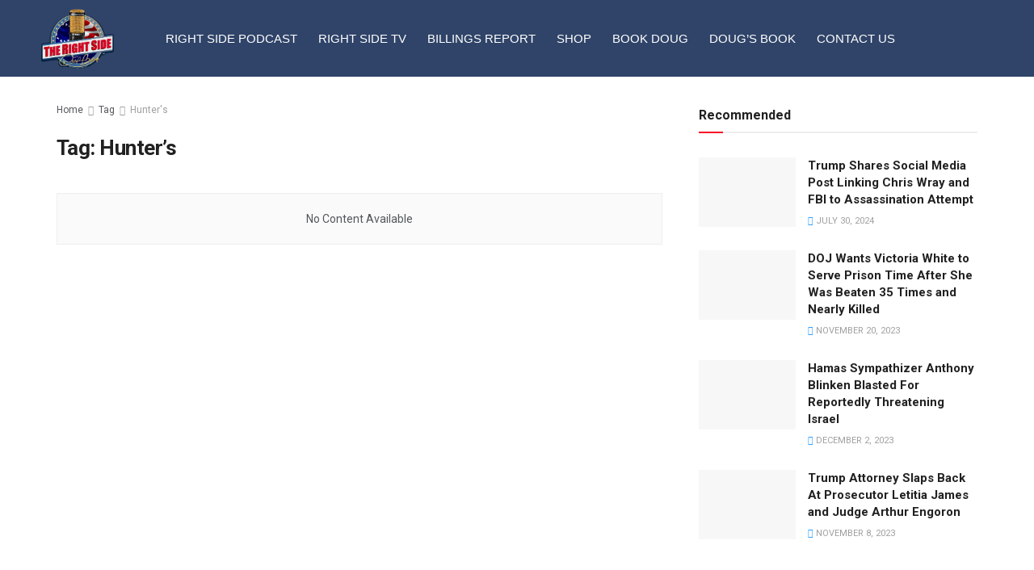

--- FILE ---
content_type: text/html; charset=UTF-8
request_url: https://billingsreport.com/Reference/hunters/
body_size: 28060
content:
<!DOCTYPE html>
<html lang="en-US" itemscope itemtype="https://schema.org/WebSite">
<head>
	<meta charset="UTF-8">
	<meta name="viewport" content="width=device-width, initial-scale=1.0, viewport-fit=cover" />		<meta name='robots' content='index, follow, max-image-preview:large, max-snippet:-1, max-video-preview:-1' />
			<script type="text/javascript">
			  var jnews_ajax_url = '/?ajax-request=jnews'
			</script>
			<script type="text/javascript">;window.jnews=window.jnews||{},window.jnews.library=window.jnews.library||{},window.jnews.library=function(){"use strict";var e=this;e.win=window,e.doc=document,e.noop=function(){},e.globalBody=e.doc.getElementsByTagName("body")[0],e.globalBody=e.globalBody?e.globalBody:e.doc,e.win.jnewsDataStorage=e.win.jnewsDataStorage||{_storage:new WeakMap,put:function(e,t,n){this._storage.has(e)||this._storage.set(e,new Map),this._storage.get(e).set(t,n)},get:function(e,t){return this._storage.get(e).get(t)},has:function(e,t){return this._storage.has(e)&&this._storage.get(e).has(t)},remove:function(e,t){var n=this._storage.get(e).delete(t);return 0===!this._storage.get(e).size&&this._storage.delete(e),n}},e.windowWidth=function(){return e.win.innerWidth||e.docEl.clientWidth||e.globalBody.clientWidth},e.windowHeight=function(){return e.win.innerHeight||e.docEl.clientHeight||e.globalBody.clientHeight},e.requestAnimationFrame=e.win.requestAnimationFrame||e.win.webkitRequestAnimationFrame||e.win.mozRequestAnimationFrame||e.win.msRequestAnimationFrame||window.oRequestAnimationFrame||function(e){return setTimeout(e,1e3/60)},e.cancelAnimationFrame=e.win.cancelAnimationFrame||e.win.webkitCancelAnimationFrame||e.win.webkitCancelRequestAnimationFrame||e.win.mozCancelAnimationFrame||e.win.msCancelRequestAnimationFrame||e.win.oCancelRequestAnimationFrame||function(e){clearTimeout(e)},e.classListSupport="classList"in document.createElement("_"),e.hasClass=e.classListSupport?function(e,t){return e.classList.contains(t)}:function(e,t){return e.className.indexOf(t)>=0},e.addClass=e.classListSupport?function(t,n){e.hasClass(t,n)||t.classList.add(n)}:function(t,n){e.hasClass(t,n)||(t.className+=" "+n)},e.removeClass=e.classListSupport?function(t,n){e.hasClass(t,n)&&t.classList.remove(n)}:function(t,n){e.hasClass(t,n)&&(t.className=t.className.replace(n,""))},e.objKeys=function(e){var t=[];for(var n in e)Object.prototype.hasOwnProperty.call(e,n)&&t.push(n);return t},e.isObjectSame=function(e,t){var n=!0;return JSON.stringify(e)!==JSON.stringify(t)&&(n=!1),n},e.extend=function(){for(var e,t,n,o=arguments[0]||{},i=1,a=arguments.length;i<a;i++)if(null!==(e=arguments[i]))for(t in e)o!==(n=e[t])&&void 0!==n&&(o[t]=n);return o},e.dataStorage=e.win.jnewsDataStorage,e.isVisible=function(e){return 0!==e.offsetWidth&&0!==e.offsetHeight||e.getBoundingClientRect().length},e.getHeight=function(e){return e.offsetHeight||e.clientHeight||e.getBoundingClientRect().height},e.getWidth=function(e){return e.offsetWidth||e.clientWidth||e.getBoundingClientRect().width},e.supportsPassive=!1;try{var t=Object.defineProperty({},"passive",{get:function(){e.supportsPassive=!0}});"createEvent"in e.doc?e.win.addEventListener("test",null,t):"fireEvent"in e.doc&&e.win.attachEvent("test",null)}catch(e){}e.passiveOption=!!e.supportsPassive&&{passive:!0},e.setStorage=function(e,t){e="jnews-"+e;var n={expired:Math.floor(((new Date).getTime()+432e5)/1e3)};t=Object.assign(n,t);localStorage.setItem(e,JSON.stringify(t))},e.getStorage=function(e){e="jnews-"+e;var t=localStorage.getItem(e);return null!==t&&0<t.length?JSON.parse(localStorage.getItem(e)):{}},e.expiredStorage=function(){var t,n="jnews-";for(var o in localStorage)o.indexOf(n)>-1&&"undefined"!==(t=e.getStorage(o.replace(n,""))).expired&&t.expired<Math.floor((new Date).getTime()/1e3)&&localStorage.removeItem(o)},e.addEvents=function(t,n,o){for(var i in n){var a=["touchstart","touchmove"].indexOf(i)>=0&&!o&&e.passiveOption;"createEvent"in e.doc?t.addEventListener(i,n[i],a):"fireEvent"in e.doc&&t.attachEvent("on"+i,n[i])}},e.removeEvents=function(t,n){for(var o in n)"createEvent"in e.doc?t.removeEventListener(o,n[o]):"fireEvent"in e.doc&&t.detachEvent("on"+o,n[o])},e.triggerEvents=function(t,n,o){var i;o=o||{detail:null};return"createEvent"in e.doc?(!(i=e.doc.createEvent("CustomEvent")||new CustomEvent(n)).initCustomEvent||i.initCustomEvent(n,!0,!1,o),void t.dispatchEvent(i)):"fireEvent"in e.doc?((i=e.doc.createEventObject()).eventType=n,void t.fireEvent("on"+i.eventType,i)):void 0},e.getParents=function(t,n){void 0===n&&(n=e.doc);for(var o=[],i=t.parentNode,a=!1;!a;)if(i){var r=i;r.querySelectorAll(n).length?a=!0:(o.push(r),i=r.parentNode)}else o=[],a=!0;return o},e.forEach=function(e,t,n){for(var o=0,i=e.length;o<i;o++)t.call(n,e[o],o)},e.getText=function(e){return e.innerText||e.textContent},e.setText=function(e,t){var n="object"==typeof t?t.innerText||t.textContent:t;e.innerText&&(e.innerText=n),e.textContent&&(e.textContent=n)},e.httpBuildQuery=function(t){return e.objKeys(t).reduce(function t(n){var o=arguments.length>1&&void 0!==arguments[1]?arguments[1]:null;return function(i,a){var r=n[a];a=encodeURIComponent(a);var s=o?"".concat(o,"[").concat(a,"]"):a;return null==r||"function"==typeof r?(i.push("".concat(s,"=")),i):["number","boolean","string"].includes(typeof r)?(i.push("".concat(s,"=").concat(encodeURIComponent(r))),i):(i.push(e.objKeys(r).reduce(t(r,s),[]).join("&")),i)}}(t),[]).join("&")},e.get=function(t,n,o,i){return o="function"==typeof o?o:e.noop,e.ajax("GET",t,n,o,i)},e.post=function(t,n,o,i){return o="function"==typeof o?o:e.noop,e.ajax("POST",t,n,o,i)},e.ajax=function(t,n,o,i,a){var r=new XMLHttpRequest,s=n,c=e.httpBuildQuery(o);if(t=-1!=["GET","POST"].indexOf(t)?t:"GET",r.open(t,s+("GET"==t?"?"+c:""),!0),"POST"==t&&r.setRequestHeader("Content-type","application/x-www-form-urlencoded"),r.setRequestHeader("X-Requested-With","XMLHttpRequest"),r.onreadystatechange=function(){4===r.readyState&&200<=r.status&&300>r.status&&"function"==typeof i&&i.call(void 0,r.response)},void 0!==a&&!a){return{xhr:r,send:function(){r.send("POST"==t?c:null)}}}return r.send("POST"==t?c:null),{xhr:r}},e.scrollTo=function(t,n,o){function i(e,t,n){this.start=this.position(),this.change=e-this.start,this.currentTime=0,this.increment=20,this.duration=void 0===n?500:n,this.callback=t,this.finish=!1,this.animateScroll()}return Math.easeInOutQuad=function(e,t,n,o){return(e/=o/2)<1?n/2*e*e+t:-n/2*(--e*(e-2)-1)+t},i.prototype.stop=function(){this.finish=!0},i.prototype.move=function(t){e.doc.documentElement.scrollTop=t,e.globalBody.parentNode.scrollTop=t,e.globalBody.scrollTop=t},i.prototype.position=function(){return e.doc.documentElement.scrollTop||e.globalBody.parentNode.scrollTop||e.globalBody.scrollTop},i.prototype.animateScroll=function(){this.currentTime+=this.increment;var t=Math.easeInOutQuad(this.currentTime,this.start,this.change,this.duration);this.move(t),this.currentTime<this.duration&&!this.finish?e.requestAnimationFrame.call(e.win,this.animateScroll.bind(this)):this.callback&&"function"==typeof this.callback&&this.callback()},new i(t,n,o)},e.unwrap=function(t){var n,o=t;e.forEach(t,(function(e,t){n?n+=e:n=e})),o.replaceWith(n)},e.performance={start:function(e){performance.mark(e+"Start")},stop:function(e){performance.mark(e+"End"),performance.measure(e,e+"Start",e+"End")}},e.fps=function(){var t=0,n=0,o=0;!function(){var i=t=0,a=0,r=0,s=document.getElementById("fpsTable"),c=function(t){void 0===document.getElementsByTagName("body")[0]?e.requestAnimationFrame.call(e.win,(function(){c(t)})):document.getElementsByTagName("body")[0].appendChild(t)};null===s&&((s=document.createElement("div")).style.position="fixed",s.style.top="120px",s.style.left="10px",s.style.width="100px",s.style.height="20px",s.style.border="1px solid black",s.style.fontSize="11px",s.style.zIndex="100000",s.style.backgroundColor="white",s.id="fpsTable",c(s));var l=function(){o++,n=Date.now(),(a=(o/(r=(n-t)/1e3)).toPrecision(2))!=i&&(i=a,s.innerHTML=i+"fps"),1<r&&(t=n,o=0),e.requestAnimationFrame.call(e.win,l)};l()}()},e.instr=function(e,t){for(var n=0;n<t.length;n++)if(-1!==e.toLowerCase().indexOf(t[n].toLowerCase()))return!0},e.winLoad=function(t,n){function o(o){if("complete"===e.doc.readyState||"interactive"===e.doc.readyState)return!o||n?setTimeout(t,n||1):t(o),1}o()||e.addEvents(e.win,{load:o})},e.docReady=function(t,n){function o(o){if("complete"===e.doc.readyState||"interactive"===e.doc.readyState)return!o||n?setTimeout(t,n||1):t(o),1}o()||e.addEvents(e.doc,{DOMContentLoaded:o})},e.fireOnce=function(){e.docReady((function(){e.assets=e.assets||[],e.assets.length&&(e.boot(),e.load_assets())}),50)},e.boot=function(){e.length&&e.doc.querySelectorAll("style[media]").forEach((function(e){"not all"==e.getAttribute("media")&&e.removeAttribute("media")}))},e.create_js=function(t,n){var o=e.doc.createElement("script");switch(o.setAttribute("src",t),n){case"defer":o.setAttribute("defer",!0);break;case"async":o.setAttribute("async",!0);break;case"deferasync":o.setAttribute("defer",!0),o.setAttribute("async",!0)}e.globalBody.appendChild(o)},e.load_assets=function(){"object"==typeof e.assets&&e.forEach(e.assets.slice(0),(function(t,n){var o="";t.defer&&(o+="defer"),t.async&&(o+="async"),e.create_js(t.url,o);var i=e.assets.indexOf(t);i>-1&&e.assets.splice(i,1)})),e.assets=jnewsoption.au_scripts=window.jnewsads=[]},e.setCookie=function(e,t,n){var o="";if(n){var i=new Date;i.setTime(i.getTime()+24*n*60*60*1e3),o="; expires="+i.toUTCString()}document.cookie=e+"="+(t||"")+o+"; path=/"},e.getCookie=function(e){for(var t=e+"=",n=document.cookie.split(";"),o=0;o<n.length;o++){for(var i=n[o];" "==i.charAt(0);)i=i.substring(1,i.length);if(0==i.indexOf(t))return i.substring(t.length,i.length)}return null},e.eraseCookie=function(e){document.cookie=e+"=; Path=/; Expires=Thu, 01 Jan 1970 00:00:01 GMT;"},e.docReady((function(){e.globalBody=e.globalBody==e.doc?e.doc.getElementsByTagName("body")[0]:e.globalBody,e.globalBody=e.globalBody?e.globalBody:e.doc})),e.winLoad((function(){e.winLoad((function(){var t=!1;if(void 0!==window.jnewsadmin)if(void 0!==window.file_version_checker){var n=e.objKeys(window.file_version_checker);n.length?n.forEach((function(e){t||"10.0.4"===window.file_version_checker[e]||(t=!0)})):t=!0}else t=!0;t&&(window.jnewsHelper.getMessage(),window.jnewsHelper.getNotice())}),2500)}))},window.jnews.library=new window.jnews.library;</script>
	<!-- This site is optimized with the Yoast SEO plugin v26.8 - https://yoast.com/product/yoast-seo-wordpress/ -->
	<title>Hunter&#039;s Archives - Doug Billings</title>
	<link rel="canonical" href="https://dougbillings.us/Reference/hunters/" />
	<meta property="og:locale" content="en_US" />
	<meta property="og:type" content="article" />
	<meta property="og:title" content="Hunter&#039;s Archives - Doug Billings" />
	<meta property="og:url" content="https://dougbillings.us/Reference/hunters/" />
	<meta property="og:site_name" content="Doug Billings" />
	<meta name="twitter:card" content="summary_large_image" />
	<meta name="twitter:site" content="@DougBillings" />
	<script type="application/ld+json" class="yoast-schema-graph">{"@context":"https://schema.org","@graph":[{"@type":"CollectionPage","@id":"https://dougbillings.us/Reference/hunters/","url":"https://dougbillings.us/Reference/hunters/","name":"Hunter's Archives - Doug Billings","isPartOf":{"@id":"https://dougbillings.us/#website"},"breadcrumb":{"@id":"https://dougbillings.us/Reference/hunters/#breadcrumb"},"inLanguage":"en-US"},{"@type":"BreadcrumbList","@id":"https://dougbillings.us/Reference/hunters/#breadcrumb","itemListElement":[{"@type":"ListItem","position":1,"name":"Home","item":"https://dougbillings.us/"},{"@type":"ListItem","position":2,"name":"Hunter's"}]},{"@type":"WebSite","@id":"https://dougbillings.us/#website","url":"https://dougbillings.us/","name":"Doug Billings","description":"News and Views From The Right Side","publisher":{"@id":"https://dougbillings.us/#organization"},"potentialAction":[{"@type":"SearchAction","target":{"@type":"EntryPoint","urlTemplate":"https://dougbillings.us/?s={search_term_string}"},"query-input":{"@type":"PropertyValueSpecification","valueRequired":true,"valueName":"search_term_string"}}],"inLanguage":"en-US"},{"@type":"Organization","@id":"https://dougbillings.us/#organization","name":"Doug Billings","url":"https://dougbillings.us/","logo":{"@type":"ImageObject","inLanguage":"en-US","@id":"https://dougbillings.us/#/schema/logo/image/","url":"https://billingsreport.com/wp-content/uploads/2022/11/billings-podcast-cover.jpg","contentUrl":"https://billingsreport.com/wp-content/uploads/2022/11/billings-podcast-cover.jpg","width":1080,"height":1080,"caption":"Doug Billings"},"image":{"@id":"https://dougbillings.us/#/schema/logo/image/"},"sameAs":["https://www.facebook.com/DougKC","https://x.com/DougBillings","https://truthsocial.com/@DougBillings"]}]}</script>
	<!-- / Yoast SEO plugin. -->


<link rel='dns-prefetch' href='//dougbillings.us' />
<link rel='dns-prefetch' href='//platform-api.sharethis.com' />
<link rel='dns-prefetch' href='//fonts.googleapis.com' />
<link rel='preconnect' href='https://fonts.gstatic.com' />
<link rel="alternate" type="application/rss+xml" title="Doug Billings &raquo; Feed" href="https://dougbillings.us/feed/" />
<link rel="alternate" type="application/rss+xml" title="Doug Billings &raquo; Comments Feed" href="https://dougbillings.us/comments/feed/" />
<link rel="alternate" type="application/rss+xml" title="Doug Billings &raquo; Hunter&#039;s Tag Feed" href="https://dougbillings.us/Reference/hunters/feed/" />
<style id='wp-img-auto-sizes-contain-inline-css' type='text/css'>
img:is([sizes=auto i],[sizes^="auto," i]){contain-intrinsic-size:3000px 1500px}
/*# sourceURL=wp-img-auto-sizes-contain-inline-css */
</style>

<style id='wp-emoji-styles-inline-css' type='text/css'>

	img.wp-smiley, img.emoji {
		display: inline !important;
		border: none !important;
		box-shadow: none !important;
		height: 1em !important;
		width: 1em !important;
		margin: 0 0.07em !important;
		vertical-align: -0.1em !important;
		background: none !important;
		padding: 0 !important;
	}
/*# sourceURL=wp-emoji-styles-inline-css */
</style>
<link rel='stylesheet' id='wp-block-library-css' href='https://dougbillings.us/wp-includes/css/dist/block-library/style.min.css?ver=6.9' type='text/css' media='all' />
<style id='classic-theme-styles-inline-css' type='text/css'>
/*! This file is auto-generated */
.wp-block-button__link{color:#fff;background-color:#32373c;border-radius:9999px;box-shadow:none;text-decoration:none;padding:calc(.667em + 2px) calc(1.333em + 2px);font-size:1.125em}.wp-block-file__button{background:#32373c;color:#fff;text-decoration:none}
/*# sourceURL=/wp-includes/css/classic-themes.min.css */
</style>
<style id='aibud-content-generator-style-inline-css' type='text/css'>


/*# sourceURL=https://dougbillings.us/wp-content/plugins/aibuddy-openai-chatgpt/assets/js/blocks/aibud-text/style-index.css */
</style>
<style id='global-styles-inline-css' type='text/css'>
:root{--wp--preset--aspect-ratio--square: 1;--wp--preset--aspect-ratio--4-3: 4/3;--wp--preset--aspect-ratio--3-4: 3/4;--wp--preset--aspect-ratio--3-2: 3/2;--wp--preset--aspect-ratio--2-3: 2/3;--wp--preset--aspect-ratio--16-9: 16/9;--wp--preset--aspect-ratio--9-16: 9/16;--wp--preset--color--black: #000000;--wp--preset--color--cyan-bluish-gray: #abb8c3;--wp--preset--color--white: #ffffff;--wp--preset--color--pale-pink: #f78da7;--wp--preset--color--vivid-red: #cf2e2e;--wp--preset--color--luminous-vivid-orange: #ff6900;--wp--preset--color--luminous-vivid-amber: #fcb900;--wp--preset--color--light-green-cyan: #7bdcb5;--wp--preset--color--vivid-green-cyan: #00d084;--wp--preset--color--pale-cyan-blue: #8ed1fc;--wp--preset--color--vivid-cyan-blue: #0693e3;--wp--preset--color--vivid-purple: #9b51e0;--wp--preset--gradient--vivid-cyan-blue-to-vivid-purple: linear-gradient(135deg,rgb(6,147,227) 0%,rgb(155,81,224) 100%);--wp--preset--gradient--light-green-cyan-to-vivid-green-cyan: linear-gradient(135deg,rgb(122,220,180) 0%,rgb(0,208,130) 100%);--wp--preset--gradient--luminous-vivid-amber-to-luminous-vivid-orange: linear-gradient(135deg,rgb(252,185,0) 0%,rgb(255,105,0) 100%);--wp--preset--gradient--luminous-vivid-orange-to-vivid-red: linear-gradient(135deg,rgb(255,105,0) 0%,rgb(207,46,46) 100%);--wp--preset--gradient--very-light-gray-to-cyan-bluish-gray: linear-gradient(135deg,rgb(238,238,238) 0%,rgb(169,184,195) 100%);--wp--preset--gradient--cool-to-warm-spectrum: linear-gradient(135deg,rgb(74,234,220) 0%,rgb(151,120,209) 20%,rgb(207,42,186) 40%,rgb(238,44,130) 60%,rgb(251,105,98) 80%,rgb(254,248,76) 100%);--wp--preset--gradient--blush-light-purple: linear-gradient(135deg,rgb(255,206,236) 0%,rgb(152,150,240) 100%);--wp--preset--gradient--blush-bordeaux: linear-gradient(135deg,rgb(254,205,165) 0%,rgb(254,45,45) 50%,rgb(107,0,62) 100%);--wp--preset--gradient--luminous-dusk: linear-gradient(135deg,rgb(255,203,112) 0%,rgb(199,81,192) 50%,rgb(65,88,208) 100%);--wp--preset--gradient--pale-ocean: linear-gradient(135deg,rgb(255,245,203) 0%,rgb(182,227,212) 50%,rgb(51,167,181) 100%);--wp--preset--gradient--electric-grass: linear-gradient(135deg,rgb(202,248,128) 0%,rgb(113,206,126) 100%);--wp--preset--gradient--midnight: linear-gradient(135deg,rgb(2,3,129) 0%,rgb(40,116,252) 100%);--wp--preset--font-size--small: 13px;--wp--preset--font-size--medium: 20px;--wp--preset--font-size--large: 36px;--wp--preset--font-size--x-large: 42px;--wp--preset--spacing--20: 0.44rem;--wp--preset--spacing--30: 0.67rem;--wp--preset--spacing--40: 1rem;--wp--preset--spacing--50: 1.5rem;--wp--preset--spacing--60: 2.25rem;--wp--preset--spacing--70: 3.38rem;--wp--preset--spacing--80: 5.06rem;--wp--preset--shadow--natural: 6px 6px 9px rgba(0, 0, 0, 0.2);--wp--preset--shadow--deep: 12px 12px 50px rgba(0, 0, 0, 0.4);--wp--preset--shadow--sharp: 6px 6px 0px rgba(0, 0, 0, 0.2);--wp--preset--shadow--outlined: 6px 6px 0px -3px rgb(255, 255, 255), 6px 6px rgb(0, 0, 0);--wp--preset--shadow--crisp: 6px 6px 0px rgb(0, 0, 0);}:where(.is-layout-flex){gap: 0.5em;}:where(.is-layout-grid){gap: 0.5em;}body .is-layout-flex{display: flex;}.is-layout-flex{flex-wrap: wrap;align-items: center;}.is-layout-flex > :is(*, div){margin: 0;}body .is-layout-grid{display: grid;}.is-layout-grid > :is(*, div){margin: 0;}:where(.wp-block-columns.is-layout-flex){gap: 2em;}:where(.wp-block-columns.is-layout-grid){gap: 2em;}:where(.wp-block-post-template.is-layout-flex){gap: 1.25em;}:where(.wp-block-post-template.is-layout-grid){gap: 1.25em;}.has-black-color{color: var(--wp--preset--color--black) !important;}.has-cyan-bluish-gray-color{color: var(--wp--preset--color--cyan-bluish-gray) !important;}.has-white-color{color: var(--wp--preset--color--white) !important;}.has-pale-pink-color{color: var(--wp--preset--color--pale-pink) !important;}.has-vivid-red-color{color: var(--wp--preset--color--vivid-red) !important;}.has-luminous-vivid-orange-color{color: var(--wp--preset--color--luminous-vivid-orange) !important;}.has-luminous-vivid-amber-color{color: var(--wp--preset--color--luminous-vivid-amber) !important;}.has-light-green-cyan-color{color: var(--wp--preset--color--light-green-cyan) !important;}.has-vivid-green-cyan-color{color: var(--wp--preset--color--vivid-green-cyan) !important;}.has-pale-cyan-blue-color{color: var(--wp--preset--color--pale-cyan-blue) !important;}.has-vivid-cyan-blue-color{color: var(--wp--preset--color--vivid-cyan-blue) !important;}.has-vivid-purple-color{color: var(--wp--preset--color--vivid-purple) !important;}.has-black-background-color{background-color: var(--wp--preset--color--black) !important;}.has-cyan-bluish-gray-background-color{background-color: var(--wp--preset--color--cyan-bluish-gray) !important;}.has-white-background-color{background-color: var(--wp--preset--color--white) !important;}.has-pale-pink-background-color{background-color: var(--wp--preset--color--pale-pink) !important;}.has-vivid-red-background-color{background-color: var(--wp--preset--color--vivid-red) !important;}.has-luminous-vivid-orange-background-color{background-color: var(--wp--preset--color--luminous-vivid-orange) !important;}.has-luminous-vivid-amber-background-color{background-color: var(--wp--preset--color--luminous-vivid-amber) !important;}.has-light-green-cyan-background-color{background-color: var(--wp--preset--color--light-green-cyan) !important;}.has-vivid-green-cyan-background-color{background-color: var(--wp--preset--color--vivid-green-cyan) !important;}.has-pale-cyan-blue-background-color{background-color: var(--wp--preset--color--pale-cyan-blue) !important;}.has-vivid-cyan-blue-background-color{background-color: var(--wp--preset--color--vivid-cyan-blue) !important;}.has-vivid-purple-background-color{background-color: var(--wp--preset--color--vivid-purple) !important;}.has-black-border-color{border-color: var(--wp--preset--color--black) !important;}.has-cyan-bluish-gray-border-color{border-color: var(--wp--preset--color--cyan-bluish-gray) !important;}.has-white-border-color{border-color: var(--wp--preset--color--white) !important;}.has-pale-pink-border-color{border-color: var(--wp--preset--color--pale-pink) !important;}.has-vivid-red-border-color{border-color: var(--wp--preset--color--vivid-red) !important;}.has-luminous-vivid-orange-border-color{border-color: var(--wp--preset--color--luminous-vivid-orange) !important;}.has-luminous-vivid-amber-border-color{border-color: var(--wp--preset--color--luminous-vivid-amber) !important;}.has-light-green-cyan-border-color{border-color: var(--wp--preset--color--light-green-cyan) !important;}.has-vivid-green-cyan-border-color{border-color: var(--wp--preset--color--vivid-green-cyan) !important;}.has-pale-cyan-blue-border-color{border-color: var(--wp--preset--color--pale-cyan-blue) !important;}.has-vivid-cyan-blue-border-color{border-color: var(--wp--preset--color--vivid-cyan-blue) !important;}.has-vivid-purple-border-color{border-color: var(--wp--preset--color--vivid-purple) !important;}.has-vivid-cyan-blue-to-vivid-purple-gradient-background{background: var(--wp--preset--gradient--vivid-cyan-blue-to-vivid-purple) !important;}.has-light-green-cyan-to-vivid-green-cyan-gradient-background{background: var(--wp--preset--gradient--light-green-cyan-to-vivid-green-cyan) !important;}.has-luminous-vivid-amber-to-luminous-vivid-orange-gradient-background{background: var(--wp--preset--gradient--luminous-vivid-amber-to-luminous-vivid-orange) !important;}.has-luminous-vivid-orange-to-vivid-red-gradient-background{background: var(--wp--preset--gradient--luminous-vivid-orange-to-vivid-red) !important;}.has-very-light-gray-to-cyan-bluish-gray-gradient-background{background: var(--wp--preset--gradient--very-light-gray-to-cyan-bluish-gray) !important;}.has-cool-to-warm-spectrum-gradient-background{background: var(--wp--preset--gradient--cool-to-warm-spectrum) !important;}.has-blush-light-purple-gradient-background{background: var(--wp--preset--gradient--blush-light-purple) !important;}.has-blush-bordeaux-gradient-background{background: var(--wp--preset--gradient--blush-bordeaux) !important;}.has-luminous-dusk-gradient-background{background: var(--wp--preset--gradient--luminous-dusk) !important;}.has-pale-ocean-gradient-background{background: var(--wp--preset--gradient--pale-ocean) !important;}.has-electric-grass-gradient-background{background: var(--wp--preset--gradient--electric-grass) !important;}.has-midnight-gradient-background{background: var(--wp--preset--gradient--midnight) !important;}.has-small-font-size{font-size: var(--wp--preset--font-size--small) !important;}.has-medium-font-size{font-size: var(--wp--preset--font-size--medium) !important;}.has-large-font-size{font-size: var(--wp--preset--font-size--large) !important;}.has-x-large-font-size{font-size: var(--wp--preset--font-size--x-large) !important;}
:where(.wp-block-post-template.is-layout-flex){gap: 1.25em;}:where(.wp-block-post-template.is-layout-grid){gap: 1.25em;}
:where(.wp-block-term-template.is-layout-flex){gap: 1.25em;}:where(.wp-block-term-template.is-layout-grid){gap: 1.25em;}
:where(.wp-block-columns.is-layout-flex){gap: 2em;}:where(.wp-block-columns.is-layout-grid){gap: 2em;}
:root :where(.wp-block-pullquote){font-size: 1.5em;line-height: 1.6;}
/*# sourceURL=global-styles-inline-css */
</style>
<link rel='stylesheet' id='pmpro_frontend_base-css' href='https://dougbillings.us/wp-content/plugins/paid-memberships-pro/css/frontend/base.css?ver=3.5.6' type='text/css' media='all' />
<link rel='stylesheet' id='pmpro_frontend_variation_1-css' href='https://dougbillings.us/wp-content/plugins/paid-memberships-pro/css/frontend/variation_1.css?ver=3.5.6' type='text/css' media='all' />
<link rel='stylesheet' id='share-this-share-buttons-sticky-css' href='https://dougbillings.us/wp-content/plugins/sharethis-share-buttons/css/mu-style.css?ver=1754737063' type='text/css' media='all' />
<link rel='stylesheet' id='better-payment-common-style-css' href='https://dougbillings.us/wp-content/plugins/better-payment/assets/css/common.min.css?ver=1757996298' type='text/css' media='all' />
<link rel='stylesheet' id='toastr-css-css' href='https://dougbillings.us/wp-content/plugins/better-payment/assets/vendor/toastr/css/toastr.min.css?ver=6.9' type='text/css' media='all' />
<link rel='stylesheet' id='elementor-frontend-css' href='https://dougbillings.us/wp-content/uploads/elementor/css/custom-frontend.min.css?ver=1769860714' type='text/css' media='all' />
<link rel='stylesheet' id='widget-image-css' href='https://dougbillings.us/wp-content/plugins/elementor/assets/css/widget-image.min.css?ver=3.34.4' type='text/css' media='all' />
<link rel='stylesheet' id='widget-nav-menu-css' href='https://dougbillings.us/wp-content/uploads/elementor/css/custom-pro-widget-nav-menu.min.css?ver=1769860714' type='text/css' media='all' />
<link rel='stylesheet' id='e-sticky-css' href='https://dougbillings.us/wp-content/plugins/elementor-pro/assets/css/modules/sticky.min.css?ver=3.32.0' type='text/css' media='all' />
<link rel='stylesheet' id='widget-heading-css' href='https://dougbillings.us/wp-content/plugins/elementor/assets/css/widget-heading.min.css?ver=3.34.4' type='text/css' media='all' />
<link rel='stylesheet' id='widget-form-css' href='https://dougbillings.us/wp-content/plugins/elementor-pro/assets/css/widget-form.min.css?ver=3.32.0' type='text/css' media='all' />
<link rel='stylesheet' id='widget-icon-list-css' href='https://dougbillings.us/wp-content/uploads/elementor/css/custom-widget-icon-list.min.css?ver=1769860714' type='text/css' media='all' />
<link rel='stylesheet' id='widget-image-box-css' href='https://dougbillings.us/wp-content/uploads/elementor/css/custom-widget-image-box.min.css?ver=1769860714' type='text/css' media='all' />
<link rel='stylesheet' id='widget-icon-box-css' href='https://dougbillings.us/wp-content/uploads/elementor/css/custom-widget-icon-box.min.css?ver=1769860714' type='text/css' media='all' />
<link rel='stylesheet' id='e-animation-grow-css' href='https://dougbillings.us/wp-content/plugins/elementor/assets/lib/animations/styles/e-animation-grow.min.css?ver=3.34.4' type='text/css' media='all' />
<link rel='stylesheet' id='widget-social-icons-css' href='https://dougbillings.us/wp-content/plugins/elementor/assets/css/widget-social-icons.min.css?ver=3.34.4' type='text/css' media='all' />
<link rel='stylesheet' id='e-apple-webkit-css' href='https://dougbillings.us/wp-content/uploads/elementor/css/custom-apple-webkit.min.css?ver=1769860714' type='text/css' media='all' />
<link rel='stylesheet' id='elementor-icons-css' href='https://dougbillings.us/wp-content/plugins/elementor/assets/lib/eicons/css/elementor-icons.min.css?ver=5.46.0' type='text/css' media='all' />
<link rel='stylesheet' id='elementor-post-85-css' href='https://dougbillings.us/wp-content/uploads/elementor/css/post-85.css?ver=1769860714' type='text/css' media='all' />
<link rel='stylesheet' id='elementor-post-12277-css' href='https://dougbillings.us/wp-content/uploads/elementor/css/post-12277.css?ver=1769860791' type='text/css' media='all' />
<link rel='stylesheet' id='elementor-post-106-css' href='https://dougbillings.us/wp-content/uploads/elementor/css/post-106.css?ver=1769860714' type='text/css' media='all' />
<link rel='stylesheet' id='jeg_customizer_font-css' href='//fonts.googleapis.com/css?family=Roboto%3Aregular%2C500%2C700%2C500%2Cregular&#038;display=swap&#038;ver=1.3.0' type='text/css' media='all' />
<link rel='stylesheet' id='jnews-pay-writer-icon-css' href='https://dougbillings.us/wp-content/plugins/jnews-pay-writer/assets/css/icon.css?ver=11.0.3' type='text/css' media='all' />
<link rel='stylesheet' id='jnews-pay-writer-css' href='https://dougbillings.us/wp-content/plugins/jnews-pay-writer/assets/css/frontend.css?ver=11.0.3' type='text/css' media='all' />
<link rel='stylesheet' id='jnews-pay-writer-darkmode-css' href='https://dougbillings.us/wp-content/plugins/jnews-pay-writer/assets/css/darkmode.css?ver=11.0.3' type='text/css' media='all' />
<link rel='stylesheet' id='jnews-frontend-css' href='https://dougbillings.us/wp-content/themes/jnews/assets/dist/frontend.min.css?ver=11.5.3' type='text/css' media='all' />
<link rel='stylesheet' id='jnews-elementor-css' href='https://dougbillings.us/wp-content/themes/jnews/assets/css/elementor-frontend.css?ver=11.5.3' type='text/css' media='all' />
<link rel='stylesheet' id='jnews-style-css' href='https://dougbillings.us/wp-content/themes/jnews/style.css?ver=11.5.3' type='text/css' media='all' />
<link rel='stylesheet' id='jnews-darkmode-css' href='https://dougbillings.us/wp-content/themes/jnews/assets/css/darkmode.css?ver=11.5.3' type='text/css' media='all' />
<link rel='stylesheet' id='eael-general-css' href='https://dougbillings.us/wp-content/plugins/essential-addons-for-elementor-lite/assets/front-end/css/view/general.min.css?ver=6.5.9' type='text/css' media='all' />
<link rel='stylesheet' id='elementor-gf-local-montserrat-css' href='https://dougbillings.us/wp-content/uploads/elementor/google-fonts/css/montserrat.css?ver=1742295431' type='text/css' media='all' />
<link rel='stylesheet' id='elementor-gf-local-poppins-css' href='https://dougbillings.us/wp-content/uploads/elementor/google-fonts/css/poppins.css?ver=1742295432' type='text/css' media='all' />
<link rel='stylesheet' id='elementor-gf-local-pontanosans-css' href='https://dougbillings.us/wp-content/uploads/elementor/google-fonts/css/pontanosans.css?ver=1742295432' type='text/css' media='all' />
<link rel='stylesheet' id='elementor-icons-shared-0-css' href='https://dougbillings.us/wp-content/plugins/elementor/assets/lib/font-awesome/css/fontawesome.min.css?ver=5.15.3' type='text/css' media='all' />
<link rel='stylesheet' id='elementor-icons-fa-solid-css' href='https://dougbillings.us/wp-content/plugins/elementor/assets/lib/font-awesome/css/solid.min.css?ver=5.15.3' type='text/css' media='all' />
<link rel='stylesheet' id='elementor-icons-fa-brands-css' href='https://dougbillings.us/wp-content/plugins/elementor/assets/lib/font-awesome/css/brands.min.css?ver=5.15.3' type='text/css' media='all' />
<script type="text/javascript" async src="https://dougbillings.us/wp-content/plugins/burst-statistics/helpers/timeme/timeme.min.js?ver=1761044263" id="burst-timeme-js"></script>
<script type="text/javascript" id="burst-js-extra">
/* <![CDATA[ */
var burst = {"tracking":{"isInitialHit":true,"lastUpdateTimestamp":0,"beacon_url":"https://dougbillings.us/wp-content/plugins/burst-statistics/endpoint.php","ajaxUrl":"https://dougbillings.us/wp-admin/admin-ajax.php"},"options":{"cookieless":0,"pageUrl":false,"beacon_enabled":1,"do_not_track":0,"enable_turbo_mode":0,"track_url_change":0,"cookie_retention_days":30,"debug":0},"goals":{"completed":[],"scriptUrl":"https://dougbillings.us/wp-content/plugins/burst-statistics//assets/js/build/burst-goals.js?v=1761044263","active":[]},"cache":{"uid":null,"fingerprint":null,"isUserAgent":null,"isDoNotTrack":null,"useCookies":null}};
//# sourceURL=burst-js-extra
/* ]]> */
</script>
<script type="text/javascript" async src="https://dougbillings.us/wp-content/plugins/burst-statistics/assets/js/build/burst.min.js?ver=1761044263" id="burst-js"></script>
<script type="text/javascript" src="https://dougbillings.us/wp-includes/js/jquery/jquery.min.js?ver=3.7.1" id="jquery-core-js"></script>
<script type="text/javascript" src="https://dougbillings.us/wp-includes/js/jquery/jquery-migrate.min.js?ver=3.4.1" id="jquery-migrate-js"></script>
<script type="text/javascript" src="//platform-api.sharethis.com/js/sharethis.js?ver=2.3.6#property=643df9057e455e00129f10cb&amp;product=sticky-buttons&amp;source=sharethis-share-buttons-wordpress" id="share-this-share-buttons-mu-js"></script>

<!-- OG: 3.2.4 -->
<meta property="og:image" content="https://dougbillings.us/wp-content/uploads/2022/07/Doug-Billings-Logo.png"><meta property="og:type" content="website"><meta property="og:locale" content="en_US"><meta property="og:site_name" content="Doug Billings"><meta property="og:url" content="https://dougbillings.us/Reference/hunters/"><meta property="og:title" content="Hunter&#039;s Archives - Doug Billings">

<meta property="twitter:partner" content="ogwp"><meta property="twitter:title" content="Hunter&#039;s Archives - Doug Billings"><meta property="twitter:url" content="https://dougbillings.us/Reference/hunters/">
<meta itemprop="image" content="https://dougbillings.us/wp-content/uploads/2022/07/Doug-Billings-Logo.png"><meta itemprop="name" content="Hunter&#039;s Archives - Doug Billings">
<!-- /OG -->

<link rel="https://api.w.org/" href="https://dougbillings.us/wp-json/" /><link rel="alternate" title="JSON" type="application/json" href="https://dougbillings.us/wp-json/wp/v2/tags/2172" /><link rel="EditURI" type="application/rsd+xml" title="RSD" href="https://dougbillings.us/xmlrpc.php?rsd" />
<meta name="generator" content="WordPress 6.9" />
<style id="pmpro_colors">:root {
	--pmpro--color--base: #ffffff;
	--pmpro--color--contrast: #222222;
	--pmpro--color--accent: #ce923d;
	--pmpro--color--accent--variation: hsl( 35,60%,78% );
	--pmpro--color--border--variation: hsl( 0,0%,91% );
}</style>		<style type="text/css">.pp-podcast {opacity: 0;}</style>
		<!-- Analytics by WP Statistics - https://wp-statistics.com -->
<meta name="generator" content="Elementor 3.34.4; features: additional_custom_breakpoints; settings: css_print_method-external, google_font-enabled, font_display-auto">
      <meta name="onesignal" content="wordpress-plugin"/>
            <script>

      window.OneSignalDeferred = window.OneSignalDeferred || [];

      OneSignalDeferred.push(function(OneSignal) {
        var oneSignal_options = {};
        window._oneSignalInitOptions = oneSignal_options;

        oneSignal_options['serviceWorkerParam'] = { scope: '/wp-content/plugins/onesignal-free-web-push-notifications/sdk_files/push/onesignal/' };
oneSignal_options['serviceWorkerPath'] = 'OneSignalSDKWorker.js';

        OneSignal.Notifications.setDefaultUrl("https://dougbillings.us");

        oneSignal_options['wordpress'] = true;
oneSignal_options['appId'] = '553fde63-62ee-4f61-95f8-cba68aeddbe6';
oneSignal_options['allowLocalhostAsSecureOrigin'] = true;
oneSignal_options['welcomeNotification'] = { };
oneSignal_options['welcomeNotification']['title'] = "";
oneSignal_options['welcomeNotification']['message'] = "";
oneSignal_options['path'] = "https://dougbillings.us/wp-content/plugins/onesignal-free-web-push-notifications/sdk_files/";
oneSignal_options['safari_web_id'] = "web.onesignal.auto.459ab5a0-25ed-43f1-a7b1-99d986ce9992";
oneSignal_options['promptOptions'] = { };
oneSignal_options['notifyButton'] = { };
oneSignal_options['notifyButton']['enable'] = true;
oneSignal_options['notifyButton']['position'] = 'bottom-right';
oneSignal_options['notifyButton']['theme'] = 'default';
oneSignal_options['notifyButton']['size'] = 'medium';
oneSignal_options['notifyButton']['showCredit'] = false;
oneSignal_options['notifyButton']['offset'] = {};
oneSignal_options['notifyButton']['offset']['bottom'] = '70px';
oneSignal_options['notifyButton']['offset']['left'] = '20px';
oneSignal_options['notifyButton']['offset']['right'] = '25px';
              OneSignal.init(window._oneSignalInitOptions);
              OneSignal.Slidedown.promptPush()      });

      function documentInitOneSignal() {
        var oneSignal_elements = document.getElementsByClassName("OneSignal-prompt");

        var oneSignalLinkClickHandler = function(event) { OneSignal.Notifications.requestPermission(); event.preventDefault(); };        for(var i = 0; i < oneSignal_elements.length; i++)
          oneSignal_elements[i].addEventListener('click', oneSignalLinkClickHandler, false);
      }

      if (document.readyState === 'complete') {
           documentInitOneSignal();
      }
      else {
           window.addEventListener("load", function(event){
               documentInitOneSignal();
          });
      }
    </script>
			<style>
				.e-con.e-parent:nth-of-type(n+4):not(.e-lazyloaded):not(.e-no-lazyload),
				.e-con.e-parent:nth-of-type(n+4):not(.e-lazyloaded):not(.e-no-lazyload) * {
					background-image: none !important;
				}
				@media screen and (max-height: 1024px) {
					.e-con.e-parent:nth-of-type(n+3):not(.e-lazyloaded):not(.e-no-lazyload),
					.e-con.e-parent:nth-of-type(n+3):not(.e-lazyloaded):not(.e-no-lazyload) * {
						background-image: none !important;
					}
				}
				@media screen and (max-height: 640px) {
					.e-con.e-parent:nth-of-type(n+2):not(.e-lazyloaded):not(.e-no-lazyload),
					.e-con.e-parent:nth-of-type(n+2):not(.e-lazyloaded):not(.e-no-lazyload) * {
						background-image: none !important;
					}
				}
			</style>
			<script>setTimeout(function(){
  console.log("about to initialize OneSignal"); 
  //window.addEventListener('load', function() {
    window._oneSignalInitOptions.promptOptions = {
      slidedown: {
        prompts: [
          {
            type: "category",
            autoPrompt: true,
            text: {
              /* actionMessage limited to 90 characters */
              actionMessage: "Let Us Know Which Topics You Would Like Us To Notify You About",
              /* acceptButton limited to 15 characters */
              acceptButtonText: "Yes",
              /* cancelButton limited to 15 characters */
              cancelButtonText: "No",
              /* CATEGORY SLIDEDOWN SPECIFIC TEXT */
              negativeUpdateButton:"Cancel",
              positiveUpdateButton:"Save Preferences",
              updateMessage: "Update your push notification subscription preferences.",
            },
            delay: {
              timeDelay: 1,//seconds to wait for display
              pageViews: 1,//# pageviews for prompt to display
            },
            categories: [
              {
                tag: "breaking",
                label: "Breaking News",
              },
              {
                tag: "episode",
                label: "New Show Episode",
              },
              {
                tag: "events",
                label: "Event Notification",
              },
              {
                tag: "merch",
                label: "New Merchandise",
              }
            ]
          }
        ]
      }
    }
    window.OneSignal = window.OneSignal || [];
    window.OneSignal.push(function() {
      window.OneSignal.init(window._oneSignalInitOptions);
    });
 // });
}, 3000);</script><script>setTimeout(function(){
  console.log("about to initialize OneSignal"); 
  //window.addEventListener('load', function() {
    window._oneSignalInitOptions.promptOptions = {
      slidedown: {
        prompts: [
          {
            type: "category",
            autoPrompt: true,
            text: {
              /* actionMessage limited to 90 characters */
              actionMessage: "Let Us Know Which Topics You Would Like Us To Notify You About",
              /* acceptButton limited to 15 characters */
              acceptButtonText: "Yes",
              /* cancelButton limited to 15 characters */
              cancelButtonText: "No",
              /* CATEGORY SLIDEDOWN SPECIFIC TEXT */
              negativeUpdateButton:"Cancel",
              positiveUpdateButton:"Save Preferences",
              updateMessage: "Update your push notification subscription preferences.",
            },
            delay: {
              timeDelay: 1,//seconds to wait for display
              pageViews: 1,//# pageviews for prompt to display
            },
            categories: [
              {
                tag: "breaking",
                label: "Breaking News",
              },
              {
                tag: "episode",
                label: "New Show Episode",
              },
              {
                tag: "events",
                label: "Event Notification",
              },
              {
                tag: "merch",
                label: "New Merchandise",
              }
            ]
          }
        ]
      }
    }
    window.OneSignal = window.OneSignal || [];
    window.OneSignal.push(function() {
      window.OneSignal.init(window._oneSignalInitOptions);
    });
 // });
}, 3000);</script><script async src="https://pagead2.googlesyndication.com/pagead/js/adsbygoogle.js?client=ca-pub-7511718651466925"
     crossorigin="anonymous"></script><!-- Pixel Code for https://avidstats.com/ -->
<script defer src="https://avidstats.com/pixel/FqrJfc3UrEW7NavK"></script>
<!-- END Pixel Code --><style type="text/css">.saboxplugin-wrap{-webkit-box-sizing:border-box;-moz-box-sizing:border-box;-ms-box-sizing:border-box;box-sizing:border-box;border:1px solid #eee;width:100%;clear:both;display:block;overflow:hidden;word-wrap:break-word;position:relative}.saboxplugin-wrap .saboxplugin-gravatar{float:left;padding:0 20px 20px 20px}.saboxplugin-wrap .saboxplugin-gravatar img{max-width:100px;height:auto;border-radius:0;}.saboxplugin-wrap .saboxplugin-authorname{font-size:18px;line-height:1;margin:20px 0 0 20px;display:block}.saboxplugin-wrap .saboxplugin-authorname a{text-decoration:none}.saboxplugin-wrap .saboxplugin-authorname a:focus{outline:0}.saboxplugin-wrap .saboxplugin-desc{display:block;margin:5px 20px}.saboxplugin-wrap .saboxplugin-desc a{text-decoration:underline}.saboxplugin-wrap .saboxplugin-desc p{margin:5px 0 12px}.saboxplugin-wrap .saboxplugin-web{margin:0 20px 15px;text-align:left}.saboxplugin-wrap .sab-web-position{text-align:right}.saboxplugin-wrap .saboxplugin-web a{color:#ccc;text-decoration:none}.saboxplugin-wrap .saboxplugin-socials{position:relative;display:block;background:#fcfcfc;padding:5px;border-top:1px solid #eee}.saboxplugin-wrap .saboxplugin-socials a svg{width:20px;height:20px}.saboxplugin-wrap .saboxplugin-socials a svg .st2{fill:#fff; transform-origin:center center;}.saboxplugin-wrap .saboxplugin-socials a svg .st1{fill:rgba(0,0,0,.3)}.saboxplugin-wrap .saboxplugin-socials a:hover{opacity:.8;-webkit-transition:opacity .4s;-moz-transition:opacity .4s;-o-transition:opacity .4s;transition:opacity .4s;box-shadow:none!important;-webkit-box-shadow:none!important}.saboxplugin-wrap .saboxplugin-socials .saboxplugin-icon-color{box-shadow:none;padding:0;border:0;-webkit-transition:opacity .4s;-moz-transition:opacity .4s;-o-transition:opacity .4s;transition:opacity .4s;display:inline-block;color:#fff;font-size:0;text-decoration:inherit;margin:5px;-webkit-border-radius:0;-moz-border-radius:0;-ms-border-radius:0;-o-border-radius:0;border-radius:0;overflow:hidden}.saboxplugin-wrap .saboxplugin-socials .saboxplugin-icon-grey{text-decoration:inherit;box-shadow:none;position:relative;display:-moz-inline-stack;display:inline-block;vertical-align:middle;zoom:1;margin:10px 5px;color:#444;fill:#444}.clearfix:after,.clearfix:before{content:' ';display:table;line-height:0;clear:both}.ie7 .clearfix{zoom:1}.saboxplugin-socials.sabox-colored .saboxplugin-icon-color .sab-twitch{border-color:#38245c}.saboxplugin-socials.sabox-colored .saboxplugin-icon-color .sab-behance{border-color:#003eb0}.saboxplugin-socials.sabox-colored .saboxplugin-icon-color .sab-deviantart{border-color:#036824}.saboxplugin-socials.sabox-colored .saboxplugin-icon-color .sab-digg{border-color:#00327c}.saboxplugin-socials.sabox-colored .saboxplugin-icon-color .sab-dribbble{border-color:#ba1655}.saboxplugin-socials.sabox-colored .saboxplugin-icon-color .sab-facebook{border-color:#1e2e4f}.saboxplugin-socials.sabox-colored .saboxplugin-icon-color .sab-flickr{border-color:#003576}.saboxplugin-socials.sabox-colored .saboxplugin-icon-color .sab-github{border-color:#264874}.saboxplugin-socials.sabox-colored .saboxplugin-icon-color .sab-google{border-color:#0b51c5}.saboxplugin-socials.sabox-colored .saboxplugin-icon-color .sab-html5{border-color:#902e13}.saboxplugin-socials.sabox-colored .saboxplugin-icon-color .sab-instagram{border-color:#1630aa}.saboxplugin-socials.sabox-colored .saboxplugin-icon-color .sab-linkedin{border-color:#00344f}.saboxplugin-socials.sabox-colored .saboxplugin-icon-color .sab-pinterest{border-color:#5b040e}.saboxplugin-socials.sabox-colored .saboxplugin-icon-color .sab-reddit{border-color:#992900}.saboxplugin-socials.sabox-colored .saboxplugin-icon-color .sab-rss{border-color:#a43b0a}.saboxplugin-socials.sabox-colored .saboxplugin-icon-color .sab-sharethis{border-color:#5d8420}.saboxplugin-socials.sabox-colored .saboxplugin-icon-color .sab-soundcloud{border-color:#995200}.saboxplugin-socials.sabox-colored .saboxplugin-icon-color .sab-spotify{border-color:#0f612c}.saboxplugin-socials.sabox-colored .saboxplugin-icon-color .sab-stackoverflow{border-color:#a95009}.saboxplugin-socials.sabox-colored .saboxplugin-icon-color .sab-steam{border-color:#006388}.saboxplugin-socials.sabox-colored .saboxplugin-icon-color .sab-user_email{border-color:#b84e05}.saboxplugin-socials.sabox-colored .saboxplugin-icon-color .sab-tumblr{border-color:#10151b}.saboxplugin-socials.sabox-colored .saboxplugin-icon-color .sab-twitter{border-color:#0967a0}.saboxplugin-socials.sabox-colored .saboxplugin-icon-color .sab-vimeo{border-color:#0d7091}.saboxplugin-socials.sabox-colored .saboxplugin-icon-color .sab-windows{border-color:#003f71}.saboxplugin-socials.sabox-colored .saboxplugin-icon-color .sab-whatsapp{border-color:#003f71}.saboxplugin-socials.sabox-colored .saboxplugin-icon-color .sab-wordpress{border-color:#0f3647}.saboxplugin-socials.sabox-colored .saboxplugin-icon-color .sab-yahoo{border-color:#14002d}.saboxplugin-socials.sabox-colored .saboxplugin-icon-color .sab-youtube{border-color:#900}.saboxplugin-socials.sabox-colored .saboxplugin-icon-color .sab-xing{border-color:#000202}.saboxplugin-socials.sabox-colored .saboxplugin-icon-color .sab-mixcloud{border-color:#2475a0}.saboxplugin-socials.sabox-colored .saboxplugin-icon-color .sab-vk{border-color:#243549}.saboxplugin-socials.sabox-colored .saboxplugin-icon-color .sab-medium{border-color:#00452c}.saboxplugin-socials.sabox-colored .saboxplugin-icon-color .sab-quora{border-color:#420e00}.saboxplugin-socials.sabox-colored .saboxplugin-icon-color .sab-meetup{border-color:#9b181c}.saboxplugin-socials.sabox-colored .saboxplugin-icon-color .sab-goodreads{border-color:#000}.saboxplugin-socials.sabox-colored .saboxplugin-icon-color .sab-snapchat{border-color:#999700}.saboxplugin-socials.sabox-colored .saboxplugin-icon-color .sab-500px{border-color:#00557f}.saboxplugin-socials.sabox-colored .saboxplugin-icon-color .sab-mastodont{border-color:#185886}.sabox-plus-item{margin-bottom:20px}@media screen and (max-width:480px){.saboxplugin-wrap{text-align:center}.saboxplugin-wrap .saboxplugin-gravatar{float:none;padding:20px 0;text-align:center;margin:0 auto;display:block}.saboxplugin-wrap .saboxplugin-gravatar img{float:none;display:inline-block;display:-moz-inline-stack;vertical-align:middle;zoom:1}.saboxplugin-wrap .saboxplugin-desc{margin:0 10px 20px;text-align:center}.saboxplugin-wrap .saboxplugin-authorname{text-align:center;margin:10px 0 20px}}body .saboxplugin-authorname a,body .saboxplugin-authorname a:hover{box-shadow:none;-webkit-box-shadow:none}a.sab-profile-edit{font-size:16px!important;line-height:1!important}.sab-edit-settings a,a.sab-profile-edit{color:#0073aa!important;box-shadow:none!important;-webkit-box-shadow:none!important}.sab-edit-settings{margin-right:15px;position:absolute;right:0;z-index:2;bottom:10px;line-height:20px}.sab-edit-settings i{margin-left:5px}.saboxplugin-socials{line-height:1!important}.rtl .saboxplugin-wrap .saboxplugin-gravatar{float:right}.rtl .saboxplugin-wrap .saboxplugin-authorname{display:flex;align-items:center}.rtl .saboxplugin-wrap .saboxplugin-authorname .sab-profile-edit{margin-right:10px}.rtl .sab-edit-settings{right:auto;left:0}img.sab-custom-avatar{max-width:75px;}.saboxplugin-wrap {margin-top:0px; margin-bottom:0px; padding: 0px 0px }.saboxplugin-wrap .saboxplugin-authorname {font-size:18px; line-height:25px;}.saboxplugin-wrap .saboxplugin-desc p, .saboxplugin-wrap .saboxplugin-desc {font-size:14px !important; line-height:21px !important;}.saboxplugin-wrap .saboxplugin-web {font-size:14px;}.saboxplugin-wrap .saboxplugin-socials a svg {width:18px;height:18px;}</style><link rel="icon" href="https://dougbillings.us/wp-content/uploads/2022/07/Doug-Billings-Logo-75x75.png" sizes="32x32" />
<link rel="icon" href="https://dougbillings.us/wp-content/uploads/2022/07/Doug-Billings-Logo-350x350.png" sizes="192x192" />
<link rel="apple-touch-icon" href="https://dougbillings.us/wp-content/uploads/2022/07/Doug-Billings-Logo-350x350.png" />
<meta name="msapplication-TileImage" content="https://dougbillings.us/wp-content/uploads/2022/07/Doug-Billings-Logo-350x350.png" />
<style id="jeg_dynamic_css" type="text/css" data-type="jeg_custom-css">.jeg_header .jeg_bottombar, .jeg_header .jeg_bottombar.jeg_navbar_dark, .jeg_bottombar.jeg_navbar_boxed .jeg_nav_row, .jeg_bottombar.jeg_navbar_dark.jeg_navbar_boxed .jeg_nav_row { border-top-width : 0px; } .jeg_header .socials_widget > a > i.fa:before { color : #f5f5f5; } .jeg_header .socials_widget.nobg > a > i > span.jeg-icon svg { fill : #f5f5f5; } .jeg_header .socials_widget.nobg > a > span.jeg-icon svg { fill : #f5f5f5; } .jeg_header .socials_widget > a > span.jeg-icon svg { fill : #f5f5f5; } .jeg_header .socials_widget > a > i > span.jeg-icon svg { fill : #f5f5f5; } body,input,textarea,select,.chosen-container-single .chosen-single,.btn,.button { font-family: Roboto,Helvetica,Arial,sans-serif; } .jeg_post_title, .entry-header .jeg_post_title, .jeg_single_tpl_2 .entry-header .jeg_post_title, .jeg_single_tpl_3 .entry-header .jeg_post_title, .jeg_single_tpl_6 .entry-header .jeg_post_title, .jeg_content .jeg_custom_title_wrapper .jeg_post_title { font-family: Roboto,Helvetica,Arial,sans-serif;font-weight : 500; font-style : normal;  } .jeg_post_excerpt p, .content-inner p { font-family: Roboto,Helvetica,Arial,sans-serif;font-weight : 400; font-style : normal;  } </style><style type="text/css">
					.no_thumbnail .jeg_thumb,
					.thumbnail-container.no_thumbnail {
					    display: none !important;
					}
					.jeg_search_result .jeg_pl_xs_3.no_thumbnail .jeg_postblock_content,
					.jeg_sidefeed .jeg_pl_xs_3.no_thumbnail .jeg_postblock_content,
					.jeg_pl_sm.no_thumbnail .jeg_postblock_content {
					    margin-left: 0;
					}
					.jeg_postblock_11 .no_thumbnail .jeg_postblock_content,
					.jeg_postblock_12 .no_thumbnail .jeg_postblock_content,
					.jeg_postblock_12.jeg_col_3o3 .no_thumbnail .jeg_postblock_content  {
					    margin-top: 0;
					}
					.jeg_postblock_15 .jeg_pl_md_box.no_thumbnail .jeg_postblock_content,
					.jeg_postblock_19 .jeg_pl_md_box.no_thumbnail .jeg_postblock_content,
					.jeg_postblock_24 .jeg_pl_md_box.no_thumbnail .jeg_postblock_content,
					.jeg_sidefeed .jeg_pl_md_box .jeg_postblock_content {
					    position: relative;
					}
					.jeg_postblock_carousel_2 .no_thumbnail .jeg_post_title a,
					.jeg_postblock_carousel_2 .no_thumbnail .jeg_post_title a:hover,
					.jeg_postblock_carousel_2 .no_thumbnail .jeg_post_meta .fa {
					    color: #212121 !important;
					} 
					.jnews-dark-mode .jeg_postblock_carousel_2 .no_thumbnail .jeg_post_title a,
					.jnews-dark-mode .jeg_postblock_carousel_2 .no_thumbnail .jeg_post_title a:hover,
					.jnews-dark-mode .jeg_postblock_carousel_2 .no_thumbnail .jeg_post_meta .fa {
					    color: #fff !important;
					} 
				</style></head>
<body data-rsssl=1 class="pmpro-variation_1 archive tag tag-hunters tag-2172 wp-custom-logo wp-embed-responsive wp-theme-jnews jeg_toggle_light jnews jsc_normal elementor-default elementor-kit-85" data-burst_id="2172" data-burst_type="tag">
		<header data-elementor-type="header" data-elementor-id="12277" class="elementor elementor-12277 elementor-location-header" data-elementor-post-type="elementor_library">
					<section data-particle_enable="false" data-particle-mobile-disabled="false" class="elementor-section elementor-top-section elementor-element elementor-element-0f8e8e1 elementor-section-height-min-height elementor-section-content-middle elementor-section-boxed elementor-section-height-default elementor-section-items-middle" data-id="0f8e8e1" data-element_type="section" data-settings="{&quot;background_background&quot;:&quot;classic&quot;,&quot;sticky&quot;:&quot;top&quot;,&quot;sticky_effects_offset&quot;:100,&quot;sticky_on&quot;:[&quot;desktop&quot;,&quot;tablet&quot;,&quot;mobile&quot;],&quot;sticky_offset&quot;:0,&quot;sticky_anchor_link_offset&quot;:0}">
						<div class="elementor-container elementor-column-gap-no">
					<div class="elementor-column elementor-col-50 elementor-top-column elementor-element elementor-element-fa373cb" data-id="fa373cb" data-element_type="column">
			<div class="elementor-widget-wrap elementor-element-populated">
						<div class="elementor-element elementor-element-f7e2440 elementor-widget elementor-widget-theme-site-logo elementor-widget-image" data-id="f7e2440" data-element_type="widget" data-widget_type="theme-site-logo.default">
				<div class="elementor-widget-container">
											<a href="https://dougbillings.us">
			<img fetchpriority="high" width="1024" height="861" src="https://dougbillings.us/wp-content/uploads/2022/07/Doug-Billings-Logo.png" class="attachment-full size-full wp-image-13407" alt="The Right Side with Doug Billings" srcset="https://dougbillings.us/wp-content/uploads/2022/07/Doug-Billings-Logo.png 1024w, https://dougbillings.us/wp-content/uploads/2022/07/Doug-Billings-Logo-300x252.png 300w, https://dougbillings.us/wp-content/uploads/2022/07/Doug-Billings-Logo-768x646.png 768w, https://dougbillings.us/wp-content/uploads/2022/07/Doug-Billings-Logo-750x631.png 750w" sizes="(max-width: 1024px) 100vw, 1024px" />				</a>
											</div>
				</div>
					</div>
		</div>
				<div class="elementor-column elementor-col-50 elementor-top-column elementor-element elementor-element-7d77aee" data-id="7d77aee" data-element_type="column">
			<div class="elementor-widget-wrap elementor-element-populated">
						<div class="elementor-element elementor-element-d564aab elementor-nav-menu__align-start elementor-nav-menu--stretch elementor-widget__width-initial elementor-nav-menu--dropdown-tablet elementor-nav-menu__text-align-aside elementor-nav-menu--toggle elementor-nav-menu--burger elementor-widget elementor-widget-nav-menu" data-id="d564aab" data-element_type="widget" data-settings="{&quot;full_width&quot;:&quot;stretch&quot;,&quot;layout&quot;:&quot;horizontal&quot;,&quot;submenu_icon&quot;:{&quot;value&quot;:&quot;&lt;i class=\&quot;fas fa-caret-down\&quot; aria-hidden=\&quot;true\&quot;&gt;&lt;\/i&gt;&quot;,&quot;library&quot;:&quot;fa-solid&quot;},&quot;toggle&quot;:&quot;burger&quot;}" data-widget_type="nav-menu.default">
				<div class="elementor-widget-container">
								<nav aria-label="Menu" class="elementor-nav-menu--main elementor-nav-menu__container elementor-nav-menu--layout-horizontal e--pointer-underline e--animation-fade">
				<ul id="menu-1-d564aab" class="elementor-nav-menu"><li class="menu-item menu-item-type-post_type menu-item-object-page menu-item-12408"><a href="https://dougbillings.us/podcast/" class="elementor-item">Right Side Podcast</a></li>
<li class="menu-item menu-item-type-post_type menu-item-object-page menu-item-12406"><a href="https://dougbillings.us/watch/" class="elementor-item">Right Side TV</a></li>
<li class="menu-item menu-item-type-post_type menu-item-object-page menu-item-13720"><a href="https://dougbillings.us/billings-report/" class="elementor-item">Billings Report</a></li>
<li class="menu-item menu-item-type-custom menu-item-object-custom menu-item-12451"><a target="_blank" href="https://determinedpatriot.com/" class="elementor-item">Shop</a></li>
<li class="menu-item menu-item-type-post_type menu-item-object-page menu-item-12407"><a href="https://dougbillings.us/book-doug/" class="elementor-item">Book Doug</a></li>
<li class="menu-item menu-item-type-post_type menu-item-object-page menu-item-12411"><a href="https://dougbillings.us/dougs-book/" class="elementor-item">Doug’s Book</a></li>
<li class="menu-item menu-item-type-post_type menu-item-object-page menu-item-13591"><a href="https://dougbillings.us/contact-us/" class="elementor-item">Contact Us</a></li>
</ul>			</nav>
					<div class="elementor-menu-toggle" role="button" tabindex="0" aria-label="Menu Toggle" aria-expanded="false">
			<i aria-hidden="true" role="presentation" class="elementor-menu-toggle__icon--open fas fa-align-right"></i><i aria-hidden="true" role="presentation" class="elementor-menu-toggle__icon--close eicon-close"></i>		</div>
					<nav class="elementor-nav-menu--dropdown elementor-nav-menu__container" aria-hidden="true">
				<ul id="menu-2-d564aab" class="elementor-nav-menu"><li class="menu-item menu-item-type-post_type menu-item-object-page menu-item-12408"><a href="https://dougbillings.us/podcast/" class="elementor-item" tabindex="-1">Right Side Podcast</a></li>
<li class="menu-item menu-item-type-post_type menu-item-object-page menu-item-12406"><a href="https://dougbillings.us/watch/" class="elementor-item" tabindex="-1">Right Side TV</a></li>
<li class="menu-item menu-item-type-post_type menu-item-object-page menu-item-13720"><a href="https://dougbillings.us/billings-report/" class="elementor-item" tabindex="-1">Billings Report</a></li>
<li class="menu-item menu-item-type-custom menu-item-object-custom menu-item-12451"><a target="_blank" href="https://determinedpatriot.com/" class="elementor-item" tabindex="-1">Shop</a></li>
<li class="menu-item menu-item-type-post_type menu-item-object-page menu-item-12407"><a href="https://dougbillings.us/book-doug/" class="elementor-item" tabindex="-1">Book Doug</a></li>
<li class="menu-item menu-item-type-post_type menu-item-object-page menu-item-12411"><a href="https://dougbillings.us/dougs-book/" class="elementor-item" tabindex="-1">Doug’s Book</a></li>
<li class="menu-item menu-item-type-post_type menu-item-object-page menu-item-13591"><a href="https://dougbillings.us/contact-us/" class="elementor-item" tabindex="-1">Contact Us</a></li>
</ul>			</nav>
						</div>
				</div>
					</div>
		</div>
					</div>
		</section>
				</header>
		
<div class="jeg_main ">
    <div class="jeg_container">
        <div class="jeg_content">
            <div class="jeg_section">
                <div class="container">

                    <div class="jeg_ad jeg_archive jnews_archive_above_content_ads "><div class='ads-wrapper  '></div></div>
                    <div class="jeg_cat_content row">
                        <div class="jeg_main_content col-sm-8">
                            <div class="jeg_inner_content">
                                <div class="jeg_archive_header">
                                                                            <div class="jeg_breadcrumbs jeg_breadcrumb_container">
                                            <div id="breadcrumbs"><span class="">
                <a href="https://dougbillings.us">Home</a>
            </span><i class="fa fa-angle-right"></i><span class="">
                <a href="">Tag</a>
            </span><i class="fa fa-angle-right"></i><span class="breadcrumb_last_link">
                <a href="https://dougbillings.us/Reference/hunters/">Hunter's</a>
            </span></div>                                        </div>
                                                                        
                                    <h1 class="jeg_archive_title">Tag: <span>Hunter&#8217;s</span></h1>                                                                    </div>
                                
                                <div class="jnews_archive_content_wrapper">
                                    <div class="jeg_module_hook jnews_module__0_697e5a9e304e7" data-unique="jnews_module__0_697e5a9e304e7">
						<div class="jeg_postblock_5 jeg_postblock jeg_col_2o3">
					<div class="jeg_block_container">
						<div class='jeg_empty_module'>No Content Available</div>
					</div>
				</div>
						
						<script>var jnews_module__0_697e5a9e304e7 = {"paged":1,"column_class":"jeg_col_2o3","class":"jnews_block_5","date_format":"default","date_format_custom":"Y\/m\/d","excerpt_length":20,"pagination_mode":"nav_1","pagination_align":"center","pagination_navtext":false,"pagination_pageinfo":false,"pagination_scroll_limit":false,"boxed":false,"boxed_shadow":false,"box_shadow":false,"include_tag":2172};</script>
					</div>                                </div>

                            </div>
                        </div>
	                    <div class="jeg_sidebar left jeg_sticky_sidebar col-sm-4">
    <div class="jegStickyHolder"><div class="theiaStickySidebar"><div class="widget widget_jnews_module_block_21" id="jnews_module_block_21-3"><div  class="jeg_postblock_21 jeg_postblock jeg_module_hook jeg_pagination_disable jeg_col_1o3 jnews_module__1_697e5a9e30ce8  normal " data-unique="jnews_module__1_697e5a9e30ce8">
					<div class="jeg_block_heading jeg_block_heading_6 jeg_subcat_right">
                     <h3 class="jeg_block_title"><span>Recommended</span></h3>
                     
                 </div>
					<div class="jeg_block_container">
                    
                    <div class="jeg_posts jeg_load_more_flag"><article class="jeg_post jeg_pl_sm format-standard">
                    <div class="jeg_thumb">
                        
                        <a href="https://dougbillings.us/viral/trump-shares-social-media-post-linking-chris-wray-and-fbi-to-assassination-attempt/"><div class="thumbnail-container animate-lazy  size-715 "><img width="120" height="86" src="https://dougbillings.us/wp-content/themes/jnews/assets/img/jeg-empty.png" class="attachment-jnews-120x86 size-jnews-120x86 lazyload wp-post-image" alt="Trump Shares Social Media Post Linking Chris Wray and FBI to Assassination Attempt" decoding="async" sizes="(max-width: 120px) 100vw, 120px" data-src="https://dougbillings.us/wp-content/uploads/2024/07/trump-retruth-chris-wray-fbi-assassination_16x9-1200x630-1-120x86.png" data-srcset="https://dougbillings.us/wp-content/uploads/2024/07/trump-retruth-chris-wray-fbi-assassination_16x9-1200x630-1-120x86.png 120w, https://dougbillings.us/wp-content/uploads/2024/07/trump-retruth-chris-wray-fbi-assassination_16x9-1200x630-1-350x250.png 350w, https://dougbillings.us/wp-content/uploads/2024/07/trump-retruth-chris-wray-fbi-assassination_16x9-1200x630-1-750x536.png 750w" data-sizes="auto" data-expand="700" /></div></a>
                    </div>
                    <div class="jeg_postblock_content">
                        <h3 class="jeg_post_title">
                            <a href="https://dougbillings.us/viral/trump-shares-social-media-post-linking-chris-wray-and-fbi-to-assassination-attempt/">Trump Shares Social Media Post Linking Chris Wray and FBI to Assassination Attempt</a>
                        </h3>
                        <div class="jeg_post_meta"><div class="jeg_meta_date"><a href="https://dougbillings.us/viral/trump-shares-social-media-post-linking-chris-wray-and-fbi-to-assassination-attempt/" ><i class="fa fa-clock-o"></i> July 30, 2024</a></div></div>
                    </div>
                </article><article class="jeg_post jeg_pl_sm format-standard">
                    <div class="jeg_thumb">
                        
                        <a href="https://dougbillings.us/politics/doj-wants-victoria-white-to-serve-prison-time-after-she-was-beaten-35-times-and-nearly-killed/"><div class="thumbnail-container animate-lazy  size-715 "><img width="120" height="68" src="https://dougbillings.us/wp-content/themes/jnews/assets/img/jeg-empty.png" class="attachment-jnews-120x86 size-jnews-120x86 lazyload wp-post-image" alt="DOJ Wants Victoria White to Serve Prison Time After She Was Beaten 35 Times and Nearly Killed" decoding="async" sizes="(max-width: 120px) 100vw, 120px" data-src="https://dougbillings.us/wp-content/uploads/2023/11/white.jpg" data-srcset="https://dougbillings.us/wp-content/uploads/2023/11/white.jpg 800w, https://dougbillings.us/wp-content/uploads/2023/11/white-300x169.jpg 300w, https://dougbillings.us/wp-content/uploads/2023/11/white-768x432.jpg 768w" data-sizes="auto" data-expand="700" /></div></a>
                    </div>
                    <div class="jeg_postblock_content">
                        <h3 class="jeg_post_title">
                            <a href="https://dougbillings.us/politics/doj-wants-victoria-white-to-serve-prison-time-after-she-was-beaten-35-times-and-nearly-killed/">DOJ Wants Victoria White to Serve Prison Time After She Was Beaten 35 Times and Nearly Killed</a>
                        </h3>
                        <div class="jeg_post_meta"><div class="jeg_meta_date"><a href="https://dougbillings.us/politics/doj-wants-victoria-white-to-serve-prison-time-after-she-was-beaten-35-times-and-nearly-killed/" ><i class="fa fa-clock-o"></i> November 20, 2023</a></div></div>
                    </div>
                </article><article class="jeg_post jeg_pl_sm format-standard">
                    <div class="jeg_thumb">
                        
                        <a href="https://dougbillings.us/politics/hamas-sympathizer-anthony-blinken-blasted-for-reportedly-threatening-israel/"><div class="thumbnail-container animate-lazy  size-715 "><img loading="lazy" width="120" height="79" src="https://dougbillings.us/wp-content/themes/jnews/assets/img/jeg-empty.png" class="attachment-jnews-120x86 size-jnews-120x86 lazyload wp-post-image" alt="Hamas Sympathizer Anthony Blinken Blasted For Reportedly Threatening Israel" decoding="async" sizes="(max-width: 120px) 100vw, 120px" data-src="https://dougbillings.us/wp-content/uploads/2023/12/blinken.jpg" data-srcset="https://dougbillings.us/wp-content/uploads/2023/12/blinken.jpg 1500w, https://dougbillings.us/wp-content/uploads/2023/12/blinken-300x197.jpg 300w, https://dougbillings.us/wp-content/uploads/2023/12/blinken-1024x672.jpg 1024w, https://dougbillings.us/wp-content/uploads/2023/12/blinken-768x504.jpg 768w" data-sizes="auto" data-expand="700" /></div></a>
                    </div>
                    <div class="jeg_postblock_content">
                        <h3 class="jeg_post_title">
                            <a href="https://dougbillings.us/politics/hamas-sympathizer-anthony-blinken-blasted-for-reportedly-threatening-israel/">Hamas Sympathizer Anthony Blinken Blasted For Reportedly Threatening Israel</a>
                        </h3>
                        <div class="jeg_post_meta"><div class="jeg_meta_date"><a href="https://dougbillings.us/politics/hamas-sympathizer-anthony-blinken-blasted-for-reportedly-threatening-israel/" ><i class="fa fa-clock-o"></i> December 2, 2023</a></div></div>
                    </div>
                </article><article class="jeg_post jeg_pl_sm format-standard">
                    <div class="jeg_thumb">
                        
                        <a href="https://dougbillings.us/politics/trump-attorney-slaps-back-at-prosecutor-letitia-james-and-judge-arthur-engoron/"><div class="thumbnail-container animate-lazy  size-715 "><img loading="lazy" width="120" height="80" src="https://dougbillings.us/wp-content/themes/jnews/assets/img/jeg-empty.png" class="attachment-jnews-120x86 size-jnews-120x86 lazyload wp-post-image" alt="Trump Attorney Slaps Back At Prosecutor Letitia James and Judge Arthur Engoron" decoding="async" sizes="(max-width: 120px) 100vw, 120px" data-src="https://dougbillings.us/wp-content/uploads/2023/11/hubba.jpg" data-srcset="https://dougbillings.us/wp-content/uploads/2023/11/hubba.jpg 1024w, https://dougbillings.us/wp-content/uploads/2023/11/hubba-300x200.jpg 300w, https://dougbillings.us/wp-content/uploads/2023/11/hubba-768x512.jpg 768w" data-sizes="auto" data-expand="700" /></div></a>
                    </div>
                    <div class="jeg_postblock_content">
                        <h3 class="jeg_post_title">
                            <a href="https://dougbillings.us/politics/trump-attorney-slaps-back-at-prosecutor-letitia-james-and-judge-arthur-engoron/">Trump Attorney Slaps Back At Prosecutor Letitia James and Judge Arthur Engoron</a>
                        </h3>
                        <div class="jeg_post_meta"><div class="jeg_meta_date"><a href="https://dougbillings.us/politics/trump-attorney-slaps-back-at-prosecutor-letitia-james-and-judge-arthur-engoron/" ><i class="fa fa-clock-o"></i> November 8, 2023</a></div></div>
                    </div>
                </article></div>
                    <div class='module-overlay'>
				    <div class='preloader_type preloader_dot'>
				        <div class="module-preloader jeg_preloader dot">
				            <span></span><span></span><span></span>
				        </div>
				        <div class="module-preloader jeg_preloader circle">
				            <div class="jnews_preloader_circle_outer">
				                <div class="jnews_preloader_circle_inner"></div>
				            </div>
				        </div>
				        <div class="module-preloader jeg_preloader square">
				            <div class="jeg_square">
				                <div class="jeg_square_inner"></div>
				            </div>
				        </div>
				    </div>
				</div>
                </div>
                <div class="jeg_block_navigation">
                    <div class='navigation_overlay'><div class='module-preloader jeg_preloader'><span></span><span></span><span></span></div></div>
                    
                    
                </div>
					
					<script>var jnews_module__1_697e5a9e30ce8 = {"header_icon":"","first_title":"Recommended","second_title":"","url":"","header_type":"heading_6","header_background":"","header_secondary_background":"","header_text_color":"","header_line_color":"","header_accent_color":"","header_filter_category":"","header_filter_author":"","header_filter_tag":"","header_filter_text":"All","sticky_post":false,"post_type":"post","content_type":"all","sponsor":false,"number_post":"4","post_offset":"0","unique_content":"disable","include_post":"","included_only":false,"exclude_post":"","include_category":"","exclude_category":"","include_author":"","include_tag":"","exclude_tag":"","category":"","sort_by":"popular_post_month","date_format":"default","date_format_custom":"Y\/m\/d","force_normal_image_load":"0","pagination_mode":"disable","pagination_nextprev_showtext":"0","pagination_number_post":"6","pagination_scroll_limit":"0","boxed":"0","boxed_shadow":"0","el_id":"","el_class":"","scheme":"normal","column_width":"auto","title_color":"","accent_color":"","alt_color":"","excerpt_color":"","css":"","paged":1,"column_class":"jeg_col_1o3","class":"jnews_block_21"};</script>
				</div></div><div class="widget widget_jnews_module_block_19" id="jnews_module_block_19-2"><div  class="jeg_postblock_19 jeg_postblock jeg_module_hook jeg_pagination_disable jeg_col_1o3 jnews_module__2_697e5a9e33183  normal " data-unique="jnews_module__2_697e5a9e33183">
					
					<div class="jeg_block_container">
                
                <div class="jeg_posts">
                    <article class="jeg_post jeg_pl_md_box format-standard">
                    <div class="box_wrap">
                    <div class="jeg_thumb">
                        
                        <a href="https://dougbillings.us/politics/trump-leading-in-key-swing-states/"><div class="thumbnail-container animate-lazy  size-715 "><img loading="lazy" width="350" height="250" src="https://dougbillings.us/wp-content/themes/jnews/assets/img/jeg-empty.png" class="attachment-jnews-350x250 size-jnews-350x250 lazyload wp-post-image" alt="Trump Campaign Files Suit Against Democratic Top Election Official In Nevada" decoding="async" sizes="(max-width: 350px) 100vw, 350px" data-src="https://dougbillings.us/wp-content/uploads/2024/09/trump-harris-getty-7-1024x576-1-350x250.png" data-srcset="https://dougbillings.us/wp-content/uploads/2024/09/trump-harris-getty-7-1024x576-1-350x250.png 350w, https://dougbillings.us/wp-content/uploads/2024/09/trump-harris-getty-7-1024x576-1-120x86.png 120w, https://dougbillings.us/wp-content/uploads/2024/09/trump-harris-getty-7-1024x576-1-750x536.png 750w" data-sizes="auto" data-expand="700" /></div></a>
                    </div>
                    <div class="jeg_postblock_content">
                        <h3 class="jeg_post_title">
                            <a href="https://dougbillings.us/politics/trump-leading-in-key-swing-states/">Trump: Leading in Key Swing States</a>
                        </h3>
                        <div class="jeg_post_meta"><div class="jeg_meta_date"><a href="https://dougbillings.us/politics/trump-leading-in-key-swing-states/" ><i class="fa fa-clock-o"></i> October 21, 2024</a></div></div>
                    </div> 
                    </div>
                </article>
                    <div class="jeg_postsmall jeg_load_more_flag">
                        <article class="jeg_post jeg_pl_sm format-standard">
                <div class="jeg_thumb">
                        
                        <a href="https://dougbillings.us/general-news/hurricane-helene-1000-people-reported-unaccounted-for-in-north-carolina-county/"><div class="thumbnail-container animate-lazy  size-715 "><img loading="lazy" width="120" height="86" src="https://dougbillings.us/wp-content/themes/jnews/assets/img/jeg-empty.png" class="attachment-jnews-120x86 size-jnews-120x86 lazyload wp-post-image" alt="Hurricane Helene: 1,000 People Reported Unaccounted For in North Carolina County" decoding="async" sizes="(max-width: 120px) 100vw, 120px" data-src="https://dougbillings.us/wp-content/uploads/2024/09/heavy-rains-hurricane-helene-caused-90648063_49e3d7-120x86.webp" data-srcset="https://dougbillings.us/wp-content/uploads/2024/09/heavy-rains-hurricane-helene-caused-90648063_49e3d7-120x86.webp 120w, https://dougbillings.us/wp-content/uploads/2024/09/heavy-rains-hurricane-helene-caused-90648063_49e3d7-350x250.webp 350w, https://dougbillings.us/wp-content/uploads/2024/09/heavy-rains-hurricane-helene-caused-90648063_49e3d7-750x536.webp 750w" data-sizes="auto" data-expand="700" /></div></a>
                    </div>
                    <div class="jeg_postblock_content">
                        <h3 class="jeg_post_title">
                            <a href="https://dougbillings.us/general-news/hurricane-helene-1000-people-reported-unaccounted-for-in-north-carolina-county/">Hurricane Helene: 1,000 People Reported Unaccounted For in North Carolina County</a>
                        </h3>
                        <div class="jeg_post_meta"><div class="jeg_meta_date"><a href="https://dougbillings.us/general-news/hurricane-helene-1000-people-reported-unaccounted-for-in-north-carolina-county/" ><i class="fa fa-clock-o"></i> September 30, 2024</a></div></div>
                    </div>
                </article><article class="jeg_post jeg_pl_sm format-standard">
                <div class="jeg_thumb">
                        
                        <a href="https://dougbillings.us/religion/trump-honors-st-michael-the-archangel-on-feast-day-by-sharing-powerful-prayer-for-protection/"><div class="thumbnail-container animate-lazy  size-715 "><img loading="lazy" width="120" height="86" src="https://dougbillings.us/wp-content/themes/jnews/assets/img/jeg-empty.png" class="attachment-jnews-120x86 size-jnews-120x86 lazyload wp-post-image" alt="Trump Honors St. Michael the Archangel on Feast Day by Sharing Powerful Prayer for Protection" decoding="async" sizes="(max-width: 120px) 100vw, 120px" data-src="https://dougbillings.us/wp-content/uploads/2024/09/archangel-michael-1200x630-1-120x86.png" data-srcset="https://dougbillings.us/wp-content/uploads/2024/09/archangel-michael-1200x630-1-120x86.png 120w, https://dougbillings.us/wp-content/uploads/2024/09/archangel-michael-1200x630-1-350x250.png 350w, https://dougbillings.us/wp-content/uploads/2024/09/archangel-michael-1200x630-1-750x536.png 750w" data-sizes="auto" data-expand="700" /></div></a>
                    </div>
                    <div class="jeg_postblock_content">
                        <h3 class="jeg_post_title">
                            <a href="https://dougbillings.us/religion/trump-honors-st-michael-the-archangel-on-feast-day-by-sharing-powerful-prayer-for-protection/">Trump Honors St. Michael the Archangel on Feast Day by Sharing Powerful Prayer for Protection</a>
                        </h3>
                        <div class="jeg_post_meta"><div class="jeg_meta_date"><a href="https://dougbillings.us/religion/trump-honors-st-michael-the-archangel-on-feast-day-by-sharing-powerful-prayer-for-protection/" ><i class="fa fa-clock-o"></i> September 30, 2024</a></div></div>
                    </div>
                </article><article class="jeg_post jeg_pl_sm format-standard">
                <div class="jeg_thumb">
                        
                        <a href="https://dougbillings.us/liberal-agenda/illegal-immigration/az-sheriffs-refuse-to-enforce-state-law-criminalizing-illegal-border-crossings/"><div class="thumbnail-container animate-lazy  size-715 "><img loading="lazy" width="120" height="86" src="https://dougbillings.us/wp-content/themes/jnews/assets/img/jeg-empty.png" class="attachment-jnews-120x86 size-jnews-120x86 lazyload wp-post-image" alt="AZ Sheriffs Refuse to Enforce State Law Criminalizing Illegal Border Crossings" decoding="async" sizes="(max-width: 120px) 100vw, 120px" data-src="https://dougbillings.us/wp-content/uploads/2024/09/open-border-dhs-1200x630-1-120x86.jpg" data-srcset="https://dougbillings.us/wp-content/uploads/2024/09/open-border-dhs-1200x630-1-120x86.jpg 120w, https://dougbillings.us/wp-content/uploads/2024/09/open-border-dhs-1200x630-1-350x250.jpg 350w, https://dougbillings.us/wp-content/uploads/2024/09/open-border-dhs-1200x630-1-750x536.jpg 750w" data-sizes="auto" data-expand="700" /></div></a>
                    </div>
                    <div class="jeg_postblock_content">
                        <h3 class="jeg_post_title">
                            <a href="https://dougbillings.us/liberal-agenda/illegal-immigration/az-sheriffs-refuse-to-enforce-state-law-criminalizing-illegal-border-crossings/">AZ Sheriffs Refuse to Enforce State Law Criminalizing Illegal Border Crossings</a>
                        </h3>
                        <div class="jeg_post_meta"><div class="jeg_meta_date"><a href="https://dougbillings.us/liberal-agenda/illegal-immigration/az-sheriffs-refuse-to-enforce-state-law-criminalizing-illegal-border-crossings/" ><i class="fa fa-clock-o"></i> September 29, 2024</a></div></div>
                    </div>
                </article>
                    </div>
                </div>
                <div class='module-overlay'>
				    <div class='preloader_type preloader_dot'>
				        <div class="module-preloader jeg_preloader dot">
				            <span></span><span></span><span></span>
				        </div>
				        <div class="module-preloader jeg_preloader circle">
				            <div class="jnews_preloader_circle_outer">
				                <div class="jnews_preloader_circle_inner"></div>
				            </div>
				        </div>
				        <div class="module-preloader jeg_preloader square">
				            <div class="jeg_square">
				                <div class="jeg_square_inner"></div>
				            </div>
				        </div>
				    </div>
				</div>
            </div>
            <div class="jeg_block_navigation">
                <div class='navigation_overlay'><div class='module-preloader jeg_preloader'><span></span><span></span><span></span></div></div>
                
                
            </div>
					
					<script>var jnews_module__2_697e5a9e33183 = {"header_icon":"","first_title":"","second_title":"","url":"","header_type":"heading_6","header_background":"","header_secondary_background":"","header_text_color":"","header_line_color":"","header_accent_color":"","header_filter_category":"","header_filter_author":"","header_filter_tag":"","header_filter_text":"All","sticky_post":false,"post_type":"post","content_type":"all","sponsor":false,"number_post":"4","post_offset":"0","unique_content":"disable","include_post":"","included_only":false,"exclude_post":"","include_category":"","exclude_category":"","include_author":"","include_tag":"","exclude_tag":"","category":"","sort_by":"latest","date_format":"default","date_format_custom":"Y\/m\/d","force_normal_image_load":"0","pagination_mode":"disable","pagination_nextprev_showtext":"0","pagination_number_post":"6","pagination_scroll_limit":"0","boxed":"0","boxed_shadow":"0","el_id":"","el_class":"","scheme":"normal","column_width":"auto","title_color":"","accent_color":"","alt_color":"","excerpt_color":"","css":"","paged":1,"column_class":"jeg_col_1o3","class":"jnews_block_19"};</script>
				</div></div><div class="widget widget_jnews_module_element_ads" id="jnews_module_element_ads-4"><div  class='jeg_ad jeg_ad_module jnews_module__3_697e5a9e35415   '><div class='ads-wrapper'><div class=''><script async src="https://pagead2.googlesyndication.com/pagead/js/adsbygoogle.js?client=ca-pub-7511718651466925"
     crossorigin="anonymous"></script>
<!-- Billings 300x600 -->
<ins class="adsbygoogle"
     style="display:inline-block;width:300px;height:600px"
     data-ad-client="ca-pub-7511718651466925"
     data-ad-slot="6872107055"></ins>
<script>
     (adsbygoogle = window.adsbygoogle || []).push({});
</script></div><div class='ads-text'>ADVERTISEMENT</div></div></div></div></div></div></div>
                    </div>
                </div>
            </div>
        </div>
        <div class="jeg_ad jnews_above_footer_ads "><div class='ads-wrapper  '></div></div>    </div>
</div>


		<footer data-elementor-type="footer" data-elementor-id="106" class="elementor elementor-106 elementor-location-footer" data-elementor-post-type="elementor_library">
					<footer data-particle_enable="false" data-particle-mobile-disabled="false" class="elementor-section elementor-top-section elementor-element elementor-element-6ff3911 elementor-section-boxed elementor-section-height-default elementor-section-height-default" data-id="6ff3911" data-element_type="section" data-settings="{&quot;background_background&quot;:&quot;classic&quot;}">
						<div class="elementor-container elementor-column-gap-no">
					<div class="elementor-column elementor-col-25 elementor-top-column elementor-element elementor-element-aafb18" data-id="aafb18" data-element_type="column">
			<div class="elementor-widget-wrap elementor-element-populated">
						<div class="elementor-element elementor-element-52d2f19a elementor-widget elementor-widget-heading" data-id="52d2f19a" data-element_type="widget" data-widget_type="heading.default">
				<div class="elementor-widget-container">
					<h2 class="elementor-heading-title elementor-size-default">Get The Billings Report News Alerts!</h2>				</div>
				</div>
				<div class="elementor-element elementor-element-70da33e3 elementor-widget elementor-widget-text-editor" data-id="70da33e3" data-element_type="widget" data-widget_type="text-editor.default">
				<div class="elementor-widget-container">
									<p>Subscribe to receive our latest blog posts directly in your inbox!</p>								</div>
				</div>
				<div class="elementor-element elementor-element-6a9cdcfd elementor-widget__width-initial elementor-button-align-end elementor-widget elementor-widget-form" data-id="6a9cdcfd" data-element_type="widget" data-settings="{&quot;step_next_label&quot;:&quot;Next&quot;,&quot;step_previous_label&quot;:&quot;Previous&quot;,&quot;button_width&quot;:&quot;40&quot;,&quot;button_width_tablet&quot;:&quot;40&quot;,&quot;step_type&quot;:&quot;number_text&quot;,&quot;step_icon_shape&quot;:&quot;circle&quot;}" data-widget_type="form.default">
				<div class="elementor-widget-container">
					        <script>

            if(typeof params === 'undefined'){
                let params = '';                
            }

            params = new URLSearchParams(location.search);

            if (params.has('better_payment_paypal_status') || params.has('better_payment_stripe_status') || params.has('better_payment_paystack_status')) {
                params.delete('better_payment_paypal_status');
                params.delete('better_payment_stripe_status');
                params.delete('better_payment_paystack_status');
                params.delete('better_payment_widget_id');
                params.delete('better_payment_stripe_id');
                params.delete('better_payment_paystack_id');
                window.history.replaceState({}, '', `${location.pathname}?${params}`);
            }
        </script>
        		<form class="elementor-form" method="post" name="Discount Form" aria-label="Discount Form">
			<input type="hidden" name="post_id" value="106"/>
			<input type="hidden" name="form_id" value="6a9cdcfd"/>
			<input type="hidden" name="referer_title" value="Home - Doug Billings" />

							<input type="hidden" name="queried_id" value="12325"/>
			
			<div class="elementor-form-fields-wrapper elementor-labels-">
								<div class="elementor-field-type-text elementor-field-group elementor-column elementor-field-group-field_d037659 elementor-col-100">
												<label for="form-field-field_d037659" class="elementor-field-label elementor-screen-only">
								Your Name							</label>
														<input size="1" type="text" name="form_fields[field_d037659]" id="form-field-field_d037659" class="elementor-field elementor-size-xs  elementor-field-textual" placeholder="Your Name">
											</div>
								<div class="elementor-field-type-email elementor-field-group elementor-column elementor-field-group-email elementor-col-60 elementor-md-60 elementor-field-required">
												<label for="form-field-email" class="elementor-field-label elementor-screen-only">
								Your email							</label>
														<input size="1" type="email" name="form_fields[email]" id="form-field-email" class="elementor-field elementor-size-xs  elementor-field-textual" placeholder="Your email" required="required">
											</div>
								<div class="elementor-field-group elementor-column elementor-field-type-submit elementor-col-40 e-form__buttons elementor-md-40">
					<button class="elementor-button elementor-size-md" type="submit">
						<span class="elementor-button-content-wrapper">
																						<span class="elementor-button-text">subscribe</span>
													</span>
					</button>
				</div>
			</div>
		</form>
						</div>
				</div>
					</div>
		</div>
				<div class="elementor-column elementor-col-25 elementor-top-column elementor-element elementor-element-4c4f1ce4" data-id="4c4f1ce4" data-element_type="column">
			<div class="elementor-widget-wrap elementor-element-populated">
						<div class="elementor-element elementor-element-7e162dc elementor-widget elementor-widget-heading" data-id="7e162dc" data-element_type="widget" data-widget_type="heading.default">
				<div class="elementor-widget-container">
					<h2 class="elementor-heading-title elementor-size-default">Info</h2>				</div>
				</div>
				<div class="elementor-element elementor-element-d815159 elementor-icon-list--layout-traditional elementor-list-item-link-full_width elementor-widget elementor-widget-icon-list" data-id="d815159" data-element_type="widget" data-widget_type="icon-list.default">
				<div class="elementor-widget-container">
							<ul class="elementor-icon-list-items">
							<li class="elementor-icon-list-item">
											<a href="https://dougbillings.us/">

												<span class="elementor-icon-list-icon">
							<i aria-hidden="true" class="fas fa-circle"></i>						</span>
										<span class="elementor-icon-list-text">Home</span>
											</a>
									</li>
								<li class="elementor-icon-list-item">
											<a href="https://dougbillings.us/book-doug/">

												<span class="elementor-icon-list-icon">
							<i aria-hidden="true" class="fas fa-circle"></i>						</span>
										<span class="elementor-icon-list-text">Book Doug</span>
											</a>
									</li>
								<li class="elementor-icon-list-item">
											<a href="https://dougbillings.us/dougs-book/">

												<span class="elementor-icon-list-icon">
							<i aria-hidden="true" class="fas fa-circle"></i>						</span>
										<span class="elementor-icon-list-text">Doug’s Book</span>
											</a>
									</li>
								<li class="elementor-icon-list-item">
											<a href="https://dougbillings.us/contact-us/">

												<span class="elementor-icon-list-icon">
							<i aria-hidden="true" class="fas fa-circle"></i>						</span>
										<span class="elementor-icon-list-text">Contact Us</span>
											</a>
									</li>
						</ul>
						</div>
				</div>
					</div>
		</div>
				<div class="elementor-column elementor-col-25 elementor-top-column elementor-element elementor-element-28076c0" data-id="28076c0" data-element_type="column">
			<div class="elementor-widget-wrap elementor-element-populated">
						<div class="elementor-element elementor-element-959f4f5 elementor-widget elementor-widget-heading" data-id="959f4f5" data-element_type="widget" data-widget_type="heading.default">
				<div class="elementor-widget-container">
					<h2 class="elementor-heading-title elementor-size-default">Information</h2>				</div>
				</div>
				<div class="elementor-element elementor-element-8017963 elementor-icon-list--layout-traditional elementor-list-item-link-full_width elementor-widget elementor-widget-icon-list" data-id="8017963" data-element_type="widget" data-widget_type="icon-list.default">
				<div class="elementor-widget-container">
							<ul class="elementor-icon-list-items">
							<li class="elementor-icon-list-item">
											<a href="https://dougbillings.us/faq/">

												<span class="elementor-icon-list-icon">
							<i aria-hidden="true" class="fas fa-circle"></i>						</span>
										<span class="elementor-icon-list-text">FAQ</span>
											</a>
									</li>
								<li class="elementor-icon-list-item">
											<a href="https://dougbillings.us/terms-of-service/">

												<span class="elementor-icon-list-icon">
							<i aria-hidden="true" class="fas fa-circle"></i>						</span>
										<span class="elementor-icon-list-text">Terms of Service</span>
											</a>
									</li>
								<li class="elementor-icon-list-item">
											<a href="#">

												<span class="elementor-icon-list-icon">
							<i aria-hidden="true" class="fas fa-circle"></i>						</span>
										<span class="elementor-icon-list-text">Privacy Policy</span>
											</a>
									</li>
						</ul>
						</div>
				</div>
					</div>
		</div>
				<div class="elementor-column elementor-col-25 elementor-top-column elementor-element elementor-element-aca1b80" data-id="aca1b80" data-element_type="column">
			<div class="elementor-widget-wrap elementor-element-populated">
						<div class="elementor-element elementor-element-048acf2 elementor-widget elementor-widget-image-box" data-id="048acf2" data-element_type="widget" data-widget_type="image-box.default">
				<div class="elementor-widget-container">
					<div class="elementor-image-box-wrapper"><div class="elementor-image-box-content"><p class="elementor-image-box-description">The Billings Report delivers topical information from around the globe, through a Christian world perspective.</p></div></div>				</div>
				</div>
				<div class="elementor-element elementor-element-7e3dadd elementor-widget elementor-widget-icon-box" data-id="7e3dadd" data-element_type="widget" data-widget_type="icon-box.default">
				<div class="elementor-widget-container">
							<div class="elementor-icon-box-wrapper">

			
						<div class="elementor-icon-box-content">

									<h1 class="elementor-icon-box-title">
						<span  >
							Follow Doug Everywhere!						</span>
					</h1>
				
				
			</div>
			
		</div>
						</div>
				</div>
				<div class="elementor-element elementor-element-9815ea8 e-grid-align-left elementor-shape-rounded elementor-grid-0 elementor-widget elementor-widget-social-icons" data-id="9815ea8" data-element_type="widget" data-widget_type="social-icons.default">
				<div class="elementor-widget-container">
							<div class="elementor-social-icons-wrapper elementor-grid" role="list">
							<span class="elementor-grid-item" role="listitem">
					<a class="elementor-icon elementor-social-icon elementor-social-icon-facebook elementor-animation-grow elementor-repeater-item-7150f90" href="https://www.facebook.com/dougbillings.rightside" target="_blank">
						<span class="elementor-screen-only">Facebook</span>
						<i aria-hidden="true" class="fab fa-facebook"></i>					</a>
				</span>
							<span class="elementor-grid-item" role="listitem">
					<a class="elementor-icon elementor-social-icon elementor-social-icon-x-twitter elementor-animation-grow elementor-repeater-item-7c82452" href="https://x.com/DougBillings" target="_blank">
						<span class="elementor-screen-only">X-twitter</span>
						<i aria-hidden="true" class="fab fa-x-twitter"></i>					</a>
				</span>
							<span class="elementor-grid-item" role="listitem">
					<a class="elementor-icon elementor-social-icon elementor-social-icon-youtube elementor-animation-grow elementor-repeater-item-01b6441" href="https://www.youtube.com/@RealDougBillings" target="_blank">
						<span class="elementor-screen-only">Youtube</span>
						<i aria-hidden="true" class="fab fa-youtube"></i>					</a>
				</span>
					</div>
						</div>
				</div>
					</div>
		</div>
					</div>
		</footer>
				<section data-particle_enable="false" data-particle-mobile-disabled="false" class="elementor-section elementor-top-section elementor-element elementor-element-41a256b elementor-section-boxed elementor-section-height-default elementor-section-height-default" data-id="41a256b" data-element_type="section" data-settings="{&quot;background_background&quot;:&quot;classic&quot;}">
						<div class="elementor-container elementor-column-gap-default">
					<div class="elementor-column elementor-col-100 elementor-top-column elementor-element elementor-element-de7f066" data-id="de7f066" data-element_type="column">
			<div class="elementor-widget-wrap elementor-element-populated">
						<div class="elementor-element elementor-element-4505a6e elementor-widget elementor-widget-heading" data-id="4505a6e" data-element_type="widget" data-widget_type="heading.default">
				<div class="elementor-widget-container">
					<p class="elementor-heading-title elementor-size-default">©Doug Billings  |  All Rights Reserved.</p>				</div>
				</div>
					</div>
		</div>
					</div>
		</section>
				</footer>
		
<script type="text/javascript">var jfla = []</script><script type="speculationrules">
{"prefetch":[{"source":"document","where":{"and":[{"href_matches":"/*"},{"not":{"href_matches":["/wp-*.php","/wp-admin/*","/wp-content/uploads/*","/wp-content/*","/wp-content/plugins/*","/wp-content/themes/jnews/*","/*\\?(.+)"]}},{"not":{"selector_matches":"a[rel~=\"nofollow\"]"}},{"not":{"selector_matches":".no-prefetch, .no-prefetch a"}}]},"eagerness":"conservative"}]}
</script>
		<!-- Memberships powered by Paid Memberships Pro v3.5.6. -->
			<style type="text/css"></style>
		<!-- Mobile Navigation
    ============================================= -->
<div id="jeg_off_canvas" class="normal">
    <a href="#" class="jeg_menu_close"><i class="jegicon-cross"></i></a>
    <div class="jeg_bg_overlay"></div>
    <div class="jeg_mobile_wrapper">
        <div class="nav_wrap">
    <div class="item_main">
        <!-- Search Form -->
<div class="jeg_aside_item jeg_search_wrapper jeg_search_no_expand round">
    <a href="#" class="jeg_search_toggle"><i class="fa fa-search"></i></a>
    <form action="https://dougbillings.us/" method="get" class="jeg_search_form" target="_top">
    <input name="s" class="jeg_search_input" placeholder="Search..." type="text" value="" autocomplete="off">
    <button aria-label="Search Button" type="submit" class="jeg_search_button btn"><i class="fa fa-search"></i></button>
</form>
<!-- jeg_search_hide with_result no_result -->
<div class="jeg_search_result jeg_search_hide with_result">
    <div class="search-result-wrapper">
    </div>
    <div class="search-link search-noresult">
        No Result    </div>
    <div class="search-link search-all-button">
        <i class="fa fa-search"></i> View All Result    </div>
</div></div><div class="jeg_aside_item">
    <ul class="jeg_mobile_menu sf-js-hover"><li id="menu-item-11398" class="menu-item menu-item-type-post_type menu-item-object-page menu-item-11398"><a href="https://dougbillings.us/billings-report/">Billings Report</a></li>
<li id="menu-item-11404" class="menu-item menu-item-type-custom menu-item-object-custom menu-item-11404"><a href="https://jnews.io/landing/">Landing Page</a></li>
<li id="menu-item-11405" class="menu-item menu-item-type-custom menu-item-object-custom menu-item-11405"><a href="https://themeforest.net/item/jnews-wordpress-blog-news-magazine-newspaper-theme/20566392?ref=jegtheme&#038;license=regular&#038;open_purchase_for_item_id=20566392">Buy JNews</a></li>
<li id="menu-item-11406" class="menu-item menu-item-type-custom menu-item-object-custom menu-item-11406"><a href="https://themeforest.net/item/jnews-wordpress-blog-news-magazine-newspaper-theme/20566392?ref=jegtheme&#038;license=regular&#038;open_purchase_for_item_id=20566392">Support Forum</a></li>
<li id="menu-item-11407" class="menu-item menu-item-type-custom menu-item-object-custom menu-item-11407"><a href="https://themeforest.net/item/jnews-one-stop-solution-for-web-publishing/20566392/comments?ref=jegtheme">Pre-sale Question</a></li>
<li id="menu-item-11408" class="menu-item menu-item-type-custom menu-item-object-custom menu-item-11408"><a href="https://themeforest.net/user/jegtheme?ref=jegtheme">Contact Us</a></li>
</ul></div>    </div>
    <div class="item_bottom">
        <div class="jeg_aside_item socials_widget nobg">
    <a href="https://www.facebook.com" target='_blank' rel='external noopener nofollow' class="jeg_facebook"><i class="fa fa-facebook"></i> </a><a href="https://twitter.com" target='_blank' rel='external noopener nofollow' class="jeg_twitter"><i class="fa fa-twitter"><span class="jeg-icon icon-twitter"><svg xmlns="http://www.w3.org/2000/svg" height="1em" viewBox="0 0 512 512"><!--! Font Awesome Free 6.4.2 by @fontawesome - https://fontawesome.com License - https://fontawesome.com/license (Commercial License) Copyright 2023 Fonticons, Inc. --><path d="M389.2 48h70.6L305.6 224.2 487 464H345L233.7 318.6 106.5 464H35.8L200.7 275.5 26.8 48H172.4L272.9 180.9 389.2 48zM364.4 421.8h39.1L151.1 88h-42L364.4 421.8z"/></svg></span></i> </a><a href="https://www.instagram.com" target='_blank' rel='external noopener nofollow' class="jeg_instagram"><i class="fa fa-instagram"></i> </a><a href="https://www.youtube.com" target='_blank' rel='external noopener nofollow' class="jeg_youtube"><i class="fa fa-youtube-play"></i> </a></div><div class="jeg_aside_item jeg_aside_copyright">
	<p>&copy; 2026 <a href="http://jegtheme.com" title="Premium WordPress news &amp; magazine theme">JNews</a> - Premium WordPress news &amp; magazine theme by <a href="http://jegtheme.com" title="Jegtheme">Jegtheme</a>.</p>
</div>    </div>
</div>    </div>
</div>			<script>
				const lazyloadRunObserver = () => {
					const lazyloadBackgrounds = document.querySelectorAll( `.e-con.e-parent:not(.e-lazyloaded)` );
					const lazyloadBackgroundObserver = new IntersectionObserver( ( entries ) => {
						entries.forEach( ( entry ) => {
							if ( entry.isIntersecting ) {
								let lazyloadBackground = entry.target;
								if( lazyloadBackground ) {
									lazyloadBackground.classList.add( 'e-lazyloaded' );
								}
								lazyloadBackgroundObserver.unobserve( entry.target );
							}
						});
					}, { rootMargin: '200px 0px 200px 0px' } );
					lazyloadBackgrounds.forEach( ( lazyloadBackground ) => {
						lazyloadBackgroundObserver.observe( lazyloadBackground );
					} );
				};
				const events = [
					'DOMContentLoaded',
					'elementor/lazyload/observe',
				];
				events.forEach( ( event ) => {
					document.addEventListener( event, lazyloadRunObserver );
				} );
			</script>
			<script type="text/javascript" src="https://dougbillings.us/wp-content/plugins/fitvids-for-wordpress/jquery.fitvids.js?ver=1.1" id="fitvids-js"></script>
<script type="text/javascript" src="https://js.stripe.com/v3/?ver=6.9" id="better-payment-stripe-js"></script>
<script type="text/javascript" src="https://dougbillings.us/wp-content/plugins/better-payment/assets/vendor/toastr/js/toastr.min.js?ver=1757996299" id="toastr-js-js"></script>
<script type="text/javascript" id="better-payment-js-extra">
/* <![CDATA[ */
var betterPayment = {"ajax_url":"https://dougbillings.us/wp-admin/admin-ajax.php","nonce":"fb03570c3b","confirm":"Are you sure?","error":"Something went wrong","custom_texts":{"redirecting":"Redirecting","field_is_required":"field is required","business_email_is_required":"Business Email is required","payment_amount_field_is_required":"Payment Amount field is required","minimum_amount_is_one":"Minimum amount is 1","something_went_wrong":"Something went wrong"},"currency_symbols":{"USD":"$","EUR":"\u20ac","GBP":"\u00a3","AED":"\u062f.\u0625","AUD":"$","BGN":"\u043b\u0432","CAD":"$","CHF":"CHF","CZK":"K\u010d","DKK":"kr","GHS":"\u20b5","HKD":"$","HUF":"ft","ILS":"\u20aa","JPY":"\u00a5","KES":"Ksh.","MXN":"$","MYR":"MYR","NGN":"\u20a6","NOK":"kr","NZD":"$","PHP":"\u20b1","PLN":"z\u0142","RON":"lei","RUB":"\u20bd","SEK":"kr","SGD":"$","THB":"\u0e3f","TRY":"\u20ba","TWD":"$","ZAR":"R"}};
//# sourceURL=better-payment-js-extra
/* ]]> */
</script>
<script type="text/javascript" src="https://dougbillings.us/wp-content/plugins/better-payment/assets/js/better-payment.min.js?ver=1757996299" id="better-payment-js"></script>
<script type="text/javascript" src="https://dougbillings.us/wp-content/plugins/better-payment/assets/js/frontend.min.js?ver=1757996299" id="better-payment-script-js"></script>
<script type="text/javascript" id="bp-admin-settings-js-extra">
/* <![CDATA[ */
var betterPaymentObj = {"nonce":"8c7a30a2da","alerts":{"confirm":"Are you sure?","confirm_description":"You won't be able to revert this!","yes":"Yes, delete it!","no":"No, cancel!"},"messages":{"success":"Changes saved successfully!","error":"Opps! something went wrong!","no_action_taken":"No action taken!"}};
//# sourceURL=bp-admin-settings-js-extra
/* ]]> */
</script>
<script type="text/javascript" src="https://dougbillings.us/wp-content/plugins/better-payment/assets/js/admin.min.js?ver=1757996299" id="bp-admin-settings-js"></script>
<script type="text/javascript" src="https://dougbillings.us/wp-includes/js/underscore.min.js?ver=1.13.7" id="underscore-js"></script>
<script type="text/javascript" id="wp-util-js-extra">
/* <![CDATA[ */
var _wpUtilSettings = {"ajax":{"url":"/wp-admin/admin-ajax.php"}};
//# sourceURL=wp-util-js-extra
/* ]]> */
</script>
<script type="text/javascript" src="https://dougbillings.us/wp-includes/js/wp-util.min.js?ver=6.9" id="wp-util-js"></script>
<script type="text/javascript" src="https://dougbillings.us/wp-content/plugins/better-payment/assets/js/common.min.js?ver=1757996299" id="better-payment-common-script-js"></script>
<script type="text/javascript" src="https://dougbillings.us/wp-includes/js/jquery/ui/core.min.js?ver=1.13.3" id="jquery-ui-core-js"></script>
<script type="text/javascript" src="https://dougbillings.us/wp-includes/js/jquery/ui/datepicker.min.js?ver=1.13.3" id="jquery-ui-datepicker-js"></script>
<script type="text/javascript" id="jquery-ui-datepicker-js-after">
/* <![CDATA[ */
jQuery(function(jQuery){jQuery.datepicker.setDefaults({"closeText":"Close","currentText":"Today","monthNames":["January","February","March","April","May","June","July","August","September","October","November","December"],"monthNamesShort":["Jan","Feb","Mar","Apr","May","Jun","Jul","Aug","Sep","Oct","Nov","Dec"],"nextText":"Next","prevText":"Previous","dayNames":["Sunday","Monday","Tuesday","Wednesday","Thursday","Friday","Saturday"],"dayNamesShort":["Sun","Mon","Tue","Wed","Thu","Fri","Sat"],"dayNamesMin":["S","M","T","W","T","F","S"],"dateFormat":"MM d, yy","firstDay":1,"isRTL":false});});
//# sourceURL=jquery-ui-datepicker-js-after
/* ]]> */
</script>
<script type="text/javascript" src="https://dougbillings.us/wp-includes/js/hoverIntent.min.js?ver=1.10.2" id="hoverIntent-js"></script>
<script type="text/javascript" src="https://dougbillings.us/wp-includes/js/imagesloaded.min.js?ver=5.0.0" id="imagesloaded-js"></script>
<script type="text/javascript" id="jnews-frontend-js-extra">
/* <![CDATA[ */
var jnewsoption = {"login_reload":"https://dougbillings.us/Reference/hunters","popup_script":"magnific","single_gallery":"","ismobile":"","isie":"","sidefeed_ajax":"","language":"en_US","module_prefix":"jnews_module_ajax_","live_search":"1","postid":"0","isblog":"","admin_bar":"0","follow_video":"","follow_position":"top_right","rtl":"0","gif":"","lang":{"invalid_recaptcha":"Invalid Recaptcha!","empty_username":"Please enter your username!","empty_email":"Please enter your email!","empty_password":"Please enter your password!"},"recaptcha":"0","site_slug":"/","site_domain":"billingsreport.com","zoom_button":"0","stt_button_mobile":"","dm_cookie_time":"0"};
//# sourceURL=jnews-frontend-js-extra
/* ]]> */
</script>
<script type="text/javascript" src="https://dougbillings.us/wp-content/themes/jnews/assets/dist/frontend.min.js?ver=11.5.3" id="jnews-frontend-js"></script>
<script type="text/javascript" src="https://dougbillings.us/wp-content/plugins/elementor/assets/js/webpack.runtime.min.js?ver=3.34.4" id="elementor-webpack-runtime-js"></script>
<script type="text/javascript" src="https://dougbillings.us/wp-content/plugins/elementor/assets/js/frontend-modules.min.js?ver=3.34.4" id="elementor-frontend-modules-js"></script>
<script type="text/javascript" id="elementor-frontend-js-extra">
/* <![CDATA[ */
var EAELImageMaskingConfig = {"svg_dir_url":"https://dougbillings.us/wp-content/plugins/essential-addons-for-elementor-lite/assets/front-end/img/image-masking/svg-shapes/"};
//# sourceURL=elementor-frontend-js-extra
/* ]]> */
</script>
<script type="text/javascript" id="elementor-frontend-js-before">
/* <![CDATA[ */
var elementorFrontendConfig = {"environmentMode":{"edit":false,"wpPreview":false,"isScriptDebug":false},"i18n":{"shareOnFacebook":"Share on Facebook","shareOnTwitter":"Share on Twitter","pinIt":"Pin it","download":"Download","downloadImage":"Download image","fullscreen":"Fullscreen","zoom":"Zoom","share":"Share","playVideo":"Play Video","previous":"Previous","next":"Next","close":"Close","a11yCarouselPrevSlideMessage":"Previous slide","a11yCarouselNextSlideMessage":"Next slide","a11yCarouselFirstSlideMessage":"This is the first slide","a11yCarouselLastSlideMessage":"This is the last slide","a11yCarouselPaginationBulletMessage":"Go to slide"},"is_rtl":false,"breakpoints":{"xs":0,"sm":480,"md":766,"lg":1021,"xl":1440,"xxl":1600},"responsive":{"breakpoints":{"mobile":{"label":"Mobile Portrait","value":765,"default_value":767,"direction":"max","is_enabled":true},"mobile_extra":{"label":"Mobile Landscape","value":880,"default_value":880,"direction":"max","is_enabled":false},"tablet":{"label":"Tablet Portrait","value":1020,"default_value":1024,"direction":"max","is_enabled":true},"tablet_extra":{"label":"Tablet Landscape","value":1200,"default_value":1200,"direction":"max","is_enabled":false},"laptop":{"label":"Laptop","value":1366,"default_value":1366,"direction":"max","is_enabled":false},"widescreen":{"label":"Widescreen","value":2400,"default_value":2400,"direction":"min","is_enabled":false}},"hasCustomBreakpoints":true},"version":"3.34.4","is_static":false,"experimentalFeatures":{"additional_custom_breakpoints":true,"theme_builder_v2":true,"home_screen":true,"global_classes_should_enforce_capabilities":true,"e_variables":true,"cloud-library":true,"e_opt_in_v4_page":true,"e_interactions":true,"e_editor_one":true,"import-export-customization":true,"e_pro_variables":true},"urls":{"assets":"https:\/\/dougbillings.us\/wp-content\/plugins\/elementor\/assets\/","ajaxurl":"https:\/\/dougbillings.us\/wp-admin\/admin-ajax.php","uploadUrl":"https:\/\/dougbillings.us\/wp-content\/uploads"},"nonces":{"floatingButtonsClickTracking":"06b218d1f1"},"swiperClass":"swiper","settings":{"editorPreferences":[]},"kit":{"body_background_background":"classic","viewport_mobile":765,"viewport_tablet":1020,"active_breakpoints":["viewport_mobile","viewport_tablet"],"global_image_lightbox":"yes","lightbox_enable_counter":"yes","lightbox_enable_fullscreen":"yes","lightbox_enable_zoom":"yes","lightbox_enable_share":"yes","lightbox_title_src":"title","lightbox_description_src":"description"},"post":{"id":0,"title":"Hunter&#039;s Archives - Doug Billings","excerpt":""}};
//# sourceURL=elementor-frontend-js-before
/* ]]> */
</script>
<script type="text/javascript" src="https://dougbillings.us/wp-content/plugins/elementor/assets/js/frontend.min.js?ver=3.34.4" id="elementor-frontend-js"></script>
<script type="text/javascript" src="https://dougbillings.us/wp-content/plugins/elementor-pro/assets/lib/smartmenus/jquery.smartmenus.min.js?ver=1.2.1" id="smartmenus-js"></script>
<script type="text/javascript" src="https://dougbillings.us/wp-content/plugins/elementor-pro/assets/lib/sticky/jquery.sticky.min.js?ver=3.32.0" id="e-sticky-js"></script>
<script type="text/javascript" id="wp-statistics-tracker-js-extra">
/* <![CDATA[ */
var WP_Statistics_Tracker_Object = {"requestUrl":"https://dougbillings.us","ajaxUrl":"https://dougbillings.us/wp-admin/admin-ajax.php","hitParams":{"wp_statistics_hit":1,"source_type":"post_tag","source_id":2172,"search_query":"","signature":"2cfbcba77e0a497287a0cb183dffc724","action":"wp_statistics_hit_record"},"onlineParams":{"wp_statistics_hit":1,"source_type":"post_tag","source_id":2172,"search_query":"","signature":"2cfbcba77e0a497287a0cb183dffc724","action":"wp_statistics_online_check"},"option":{"userOnline":"1","dntEnabled":"","bypassAdBlockers":"1","consentIntegration":{"name":null,"status":[]},"isPreview":false,"trackAnonymously":false,"isWpConsentApiActive":false,"consentLevel":""},"jsCheckTime":"60000","isLegacyEventLoaded":"","customEventAjaxUrl":"https://dougbillings.us/wp-admin/admin-ajax.php?action=wp_statistics_custom_event&nonce=6456746bb5"};
//# sourceURL=wp-statistics-tracker-js-extra
/* ]]> */
</script>
<script type="text/javascript" src="https://dougbillings.us/?d2af4a=88da4d0879.js&amp;ver=14.15.4" id="wp-statistics-tracker-js"></script>
<script type="text/javascript" src="https://dougbillings.us/wp-content/plugins/jnews-pay-writer/assets/js/plugin.js?ver=11.0.3" id="jnews-pay-writer-js"></script>
<script type="text/javascript" id="eael-general-js-extra">
/* <![CDATA[ */
var localize = {"ajaxurl":"https://dougbillings.us/wp-admin/admin-ajax.php","nonce":"f032066f60","i18n":{"added":"Added ","compare":"Compare","loading":"Loading..."},"eael_translate_text":{"required_text":"is a required field","invalid_text":"Invalid","billing_text":"Billing","shipping_text":"Shipping","fg_mfp_counter_text":"of"},"page_permalink":"","cart_redirectition":"no","cart_page_url":"","el_breakpoints":{"mobile":{"label":"Mobile Portrait","value":765,"default_value":767,"direction":"max","is_enabled":true},"mobile_extra":{"label":"Mobile Landscape","value":880,"default_value":880,"direction":"max","is_enabled":false},"tablet":{"label":"Tablet Portrait","value":1020,"default_value":1024,"direction":"max","is_enabled":true},"tablet_extra":{"label":"Tablet Landscape","value":1200,"default_value":1200,"direction":"max","is_enabled":false},"laptop":{"label":"Laptop","value":1366,"default_value":1366,"direction":"max","is_enabled":false},"widescreen":{"label":"Widescreen","value":2400,"default_value":2400,"direction":"min","is_enabled":false}},"ParticleThemesData":{"default":"{\"particles\":{\"number\":{\"value\":160,\"density\":{\"enable\":true,\"value_area\":800}},\"color\":{\"value\":\"#ffffff\"},\"shape\":{\"type\":\"circle\",\"stroke\":{\"width\":0,\"color\":\"#000000\"},\"polygon\":{\"nb_sides\":5},\"image\":{\"src\":\"img/github.svg\",\"width\":100,\"height\":100}},\"opacity\":{\"value\":0.5,\"random\":false,\"anim\":{\"enable\":false,\"speed\":1,\"opacity_min\":0.1,\"sync\":false}},\"size\":{\"value\":3,\"random\":true,\"anim\":{\"enable\":false,\"speed\":40,\"size_min\":0.1,\"sync\":false}},\"line_linked\":{\"enable\":true,\"distance\":150,\"color\":\"#ffffff\",\"opacity\":0.4,\"width\":1},\"move\":{\"enable\":true,\"speed\":6,\"direction\":\"none\",\"random\":false,\"straight\":false,\"out_mode\":\"out\",\"bounce\":false,\"attract\":{\"enable\":false,\"rotateX\":600,\"rotateY\":1200}}},\"interactivity\":{\"detect_on\":\"canvas\",\"events\":{\"onhover\":{\"enable\":true,\"mode\":\"repulse\"},\"onclick\":{\"enable\":true,\"mode\":\"push\"},\"resize\":true},\"modes\":{\"grab\":{\"distance\":400,\"line_linked\":{\"opacity\":1}},\"bubble\":{\"distance\":400,\"size\":40,\"duration\":2,\"opacity\":8,\"speed\":3},\"repulse\":{\"distance\":200,\"duration\":0.4},\"push\":{\"particles_nb\":4},\"remove\":{\"particles_nb\":2}}},\"retina_detect\":true}","nasa":"{\"particles\":{\"number\":{\"value\":250,\"density\":{\"enable\":true,\"value_area\":800}},\"color\":{\"value\":\"#ffffff\"},\"shape\":{\"type\":\"circle\",\"stroke\":{\"width\":0,\"color\":\"#000000\"},\"polygon\":{\"nb_sides\":5},\"image\":{\"src\":\"img/github.svg\",\"width\":100,\"height\":100}},\"opacity\":{\"value\":1,\"random\":true,\"anim\":{\"enable\":true,\"speed\":1,\"opacity_min\":0,\"sync\":false}},\"size\":{\"value\":3,\"random\":true,\"anim\":{\"enable\":false,\"speed\":4,\"size_min\":0.3,\"sync\":false}},\"line_linked\":{\"enable\":false,\"distance\":150,\"color\":\"#ffffff\",\"opacity\":0.4,\"width\":1},\"move\":{\"enable\":true,\"speed\":1,\"direction\":\"none\",\"random\":true,\"straight\":false,\"out_mode\":\"out\",\"bounce\":false,\"attract\":{\"enable\":false,\"rotateX\":600,\"rotateY\":600}}},\"interactivity\":{\"detect_on\":\"canvas\",\"events\":{\"onhover\":{\"enable\":true,\"mode\":\"bubble\"},\"onclick\":{\"enable\":true,\"mode\":\"repulse\"},\"resize\":true},\"modes\":{\"grab\":{\"distance\":400,\"line_linked\":{\"opacity\":1}},\"bubble\":{\"distance\":250,\"size\":0,\"duration\":2,\"opacity\":0,\"speed\":3},\"repulse\":{\"distance\":400,\"duration\":0.4},\"push\":{\"particles_nb\":4},\"remove\":{\"particles_nb\":2}}},\"retina_detect\":true}","bubble":"{\"particles\":{\"number\":{\"value\":15,\"density\":{\"enable\":true,\"value_area\":800}},\"color\":{\"value\":\"#1b1e34\"},\"shape\":{\"type\":\"polygon\",\"stroke\":{\"width\":0,\"color\":\"#000\"},\"polygon\":{\"nb_sides\":6},\"image\":{\"src\":\"img/github.svg\",\"width\":100,\"height\":100}},\"opacity\":{\"value\":0.3,\"random\":true,\"anim\":{\"enable\":false,\"speed\":1,\"opacity_min\":0.1,\"sync\":false}},\"size\":{\"value\":50,\"random\":false,\"anim\":{\"enable\":true,\"speed\":10,\"size_min\":40,\"sync\":false}},\"line_linked\":{\"enable\":false,\"distance\":200,\"color\":\"#ffffff\",\"opacity\":1,\"width\":2},\"move\":{\"enable\":true,\"speed\":8,\"direction\":\"none\",\"random\":false,\"straight\":false,\"out_mode\":\"out\",\"bounce\":false,\"attract\":{\"enable\":false,\"rotateX\":600,\"rotateY\":1200}}},\"interactivity\":{\"detect_on\":\"canvas\",\"events\":{\"onhover\":{\"enable\":false,\"mode\":\"grab\"},\"onclick\":{\"enable\":false,\"mode\":\"push\"},\"resize\":true},\"modes\":{\"grab\":{\"distance\":400,\"line_linked\":{\"opacity\":1}},\"bubble\":{\"distance\":400,\"size\":40,\"duration\":2,\"opacity\":8,\"speed\":3},\"repulse\":{\"distance\":200,\"duration\":0.4},\"push\":{\"particles_nb\":4},\"remove\":{\"particles_nb\":2}}},\"retina_detect\":true}","snow":"{\"particles\":{\"number\":{\"value\":450,\"density\":{\"enable\":true,\"value_area\":800}},\"color\":{\"value\":\"#fff\"},\"shape\":{\"type\":\"circle\",\"stroke\":{\"width\":0,\"color\":\"#000000\"},\"polygon\":{\"nb_sides\":5},\"image\":{\"src\":\"img/github.svg\",\"width\":100,\"height\":100}},\"opacity\":{\"value\":0.5,\"random\":true,\"anim\":{\"enable\":false,\"speed\":1,\"opacity_min\":0.1,\"sync\":false}},\"size\":{\"value\":5,\"random\":true,\"anim\":{\"enable\":false,\"speed\":40,\"size_min\":0.1,\"sync\":false}},\"line_linked\":{\"enable\":false,\"distance\":500,\"color\":\"#ffffff\",\"opacity\":0.4,\"width\":2},\"move\":{\"enable\":true,\"speed\":6,\"direction\":\"bottom\",\"random\":false,\"straight\":false,\"out_mode\":\"out\",\"bounce\":false,\"attract\":{\"enable\":false,\"rotateX\":600,\"rotateY\":1200}}},\"interactivity\":{\"detect_on\":\"canvas\",\"events\":{\"onhover\":{\"enable\":true,\"mode\":\"bubble\"},\"onclick\":{\"enable\":true,\"mode\":\"repulse\"},\"resize\":true},\"modes\":{\"grab\":{\"distance\":400,\"line_linked\":{\"opacity\":0.5}},\"bubble\":{\"distance\":400,\"size\":4,\"duration\":0.3,\"opacity\":1,\"speed\":3},\"repulse\":{\"distance\":200,\"duration\":0.4},\"push\":{\"particles_nb\":4},\"remove\":{\"particles_nb\":2}}},\"retina_detect\":true}","nyan_cat":"{\"particles\":{\"number\":{\"value\":150,\"density\":{\"enable\":false,\"value_area\":800}},\"color\":{\"value\":\"#ffffff\"},\"shape\":{\"type\":\"star\",\"stroke\":{\"width\":0,\"color\":\"#000000\"},\"polygon\":{\"nb_sides\":5},\"image\":{\"src\":\"http://wiki.lexisnexis.com/academic/images/f/fb/Itunes_podcast_icon_300.jpg\",\"width\":100,\"height\":100}},\"opacity\":{\"value\":0.5,\"random\":false,\"anim\":{\"enable\":false,\"speed\":1,\"opacity_min\":0.1,\"sync\":false}},\"size\":{\"value\":4,\"random\":true,\"anim\":{\"enable\":false,\"speed\":40,\"size_min\":0.1,\"sync\":false}},\"line_linked\":{\"enable\":false,\"distance\":150,\"color\":\"#ffffff\",\"opacity\":0.4,\"width\":1},\"move\":{\"enable\":true,\"speed\":14,\"direction\":\"left\",\"random\":false,\"straight\":true,\"out_mode\":\"out\",\"bounce\":false,\"attract\":{\"enable\":false,\"rotateX\":600,\"rotateY\":1200}}},\"interactivity\":{\"detect_on\":\"canvas\",\"events\":{\"onhover\":{\"enable\":false,\"mode\":\"grab\"},\"onclick\":{\"enable\":true,\"mode\":\"repulse\"},\"resize\":true},\"modes\":{\"grab\":{\"distance\":200,\"line_linked\":{\"opacity\":1}},\"bubble\":{\"distance\":400,\"size\":40,\"duration\":2,\"opacity\":8,\"speed\":3},\"repulse\":{\"distance\":200,\"duration\":0.4},\"push\":{\"particles_nb\":4},\"remove\":{\"particles_nb\":2}}},\"retina_detect\":true}"},"eael_login_nonce":"9034b70d32","eael_register_nonce":"a49fecb7a8","eael_lostpassword_nonce":"aa5790353d","eael_resetpassword_nonce":"97758fd94c"};
//# sourceURL=eael-general-js-extra
/* ]]> */
</script>
<script type="text/javascript" src="https://dougbillings.us/wp-content/plugins/essential-addons-for-elementor-lite/assets/front-end/js/view/general.min.js?ver=6.5.9" id="eael-general-js"></script>
<script type="text/javascript" src="https://dougbillings.us/wp-content/plugins/jnews-like/assets/js/plugin.js?ver=11.0.0" id="jnews-like-js"></script>
<script type="text/javascript" src="https://cdn.onesignal.com/sdks/web/v16/OneSignalSDK.page.js?ver=1.0.0" id="remote_sdk-js" defer="defer" data-wp-strategy="defer"></script>
<script type="text/javascript" src="https://dougbillings.us/wp-content/plugins/elementor-pro/assets/js/webpack-pro.runtime.min.js?ver=3.32.0" id="elementor-pro-webpack-runtime-js"></script>
<script type="text/javascript" src="https://dougbillings.us/wp-includes/js/dist/hooks.min.js?ver=dd5603f07f9220ed27f1" id="wp-hooks-js"></script>
<script type="text/javascript" src="https://dougbillings.us/wp-includes/js/dist/i18n.min.js?ver=c26c3dc7bed366793375" id="wp-i18n-js"></script>
<script type="text/javascript" id="wp-i18n-js-after">
/* <![CDATA[ */
wp.i18n.setLocaleData( { 'text direction\u0004ltr': [ 'ltr' ] } );
//# sourceURL=wp-i18n-js-after
/* ]]> */
</script>
<script type="text/javascript" id="elementor-pro-frontend-js-before">
/* <![CDATA[ */
var ElementorProFrontendConfig = {"ajaxurl":"https:\/\/dougbillings.us\/wp-admin\/admin-ajax.php","nonce":"161f8c43a9","urls":{"assets":"https:\/\/dougbillings.us\/wp-content\/plugins\/elementor-pro\/assets\/","rest":"https:\/\/dougbillings.us\/wp-json\/"},"settings":{"lazy_load_background_images":true},"popup":{"hasPopUps":true},"shareButtonsNetworks":{"facebook":{"title":"Facebook","has_counter":true},"twitter":{"title":"Twitter"},"linkedin":{"title":"LinkedIn","has_counter":true},"pinterest":{"title":"Pinterest","has_counter":true},"reddit":{"title":"Reddit","has_counter":true},"vk":{"title":"VK","has_counter":true},"odnoklassniki":{"title":"OK","has_counter":true},"tumblr":{"title":"Tumblr"},"digg":{"title":"Digg"},"skype":{"title":"Skype"},"stumbleupon":{"title":"StumbleUpon","has_counter":true},"mix":{"title":"Mix"},"telegram":{"title":"Telegram"},"pocket":{"title":"Pocket","has_counter":true},"xing":{"title":"XING","has_counter":true},"whatsapp":{"title":"WhatsApp"},"email":{"title":"Email"},"print":{"title":"Print"},"x-twitter":{"title":"X"},"threads":{"title":"Threads"}},"facebook_sdk":{"lang":"en_US","app_id":""},"lottie":{"defaultAnimationUrl":"https:\/\/dougbillings.us\/wp-content\/plugins\/elementor-pro\/modules\/lottie\/assets\/animations\/default.json"}};
//# sourceURL=elementor-pro-frontend-js-before
/* ]]> */
</script>
<script type="text/javascript" src="https://dougbillings.us/wp-content/plugins/elementor-pro/assets/js/frontend.min.js?ver=3.32.0" id="elementor-pro-frontend-js"></script>
<script type="text/javascript" src="https://dougbillings.us/wp-content/plugins/elementor-pro/assets/js/elements-handlers.min.js?ver=3.32.0" id="pro-elements-handlers-js"></script>
		<script type="text/javascript">
		jQuery(document).ready(function () {
			jQuery('body').fitVids();
		});
		</script><script id="wp-emoji-settings" type="application/json">
{"baseUrl":"https://s.w.org/images/core/emoji/17.0.2/72x72/","ext":".png","svgUrl":"https://s.w.org/images/core/emoji/17.0.2/svg/","svgExt":".svg","source":{"concatemoji":"https://dougbillings.us/wp-includes/js/wp-emoji-release.min.js?ver=6.9"}}
</script>
<script type="module">
/* <![CDATA[ */
/*! This file is auto-generated */
const a=JSON.parse(document.getElementById("wp-emoji-settings").textContent),o=(window._wpemojiSettings=a,"wpEmojiSettingsSupports"),s=["flag","emoji"];function i(e){try{var t={supportTests:e,timestamp:(new Date).valueOf()};sessionStorage.setItem(o,JSON.stringify(t))}catch(e){}}function c(e,t,n){e.clearRect(0,0,e.canvas.width,e.canvas.height),e.fillText(t,0,0);t=new Uint32Array(e.getImageData(0,0,e.canvas.width,e.canvas.height).data);e.clearRect(0,0,e.canvas.width,e.canvas.height),e.fillText(n,0,0);const a=new Uint32Array(e.getImageData(0,0,e.canvas.width,e.canvas.height).data);return t.every((e,t)=>e===a[t])}function p(e,t){e.clearRect(0,0,e.canvas.width,e.canvas.height),e.fillText(t,0,0);var n=e.getImageData(16,16,1,1);for(let e=0;e<n.data.length;e++)if(0!==n.data[e])return!1;return!0}function u(e,t,n,a){switch(t){case"flag":return n(e,"\ud83c\udff3\ufe0f\u200d\u26a7\ufe0f","\ud83c\udff3\ufe0f\u200b\u26a7\ufe0f")?!1:!n(e,"\ud83c\udde8\ud83c\uddf6","\ud83c\udde8\u200b\ud83c\uddf6")&&!n(e,"\ud83c\udff4\udb40\udc67\udb40\udc62\udb40\udc65\udb40\udc6e\udb40\udc67\udb40\udc7f","\ud83c\udff4\u200b\udb40\udc67\u200b\udb40\udc62\u200b\udb40\udc65\u200b\udb40\udc6e\u200b\udb40\udc67\u200b\udb40\udc7f");case"emoji":return!a(e,"\ud83e\u1fac8")}return!1}function f(e,t,n,a){let r;const o=(r="undefined"!=typeof WorkerGlobalScope&&self instanceof WorkerGlobalScope?new OffscreenCanvas(300,150):document.createElement("canvas")).getContext("2d",{willReadFrequently:!0}),s=(o.textBaseline="top",o.font="600 32px Arial",{});return e.forEach(e=>{s[e]=t(o,e,n,a)}),s}function r(e){var t=document.createElement("script");t.src=e,t.defer=!0,document.head.appendChild(t)}a.supports={everything:!0,everythingExceptFlag:!0},new Promise(t=>{let n=function(){try{var e=JSON.parse(sessionStorage.getItem(o));if("object"==typeof e&&"number"==typeof e.timestamp&&(new Date).valueOf()<e.timestamp+604800&&"object"==typeof e.supportTests)return e.supportTests}catch(e){}return null}();if(!n){if("undefined"!=typeof Worker&&"undefined"!=typeof OffscreenCanvas&&"undefined"!=typeof URL&&URL.createObjectURL&&"undefined"!=typeof Blob)try{var e="postMessage("+f.toString()+"("+[JSON.stringify(s),u.toString(),c.toString(),p.toString()].join(",")+"));",a=new Blob([e],{type:"text/javascript"});const r=new Worker(URL.createObjectURL(a),{name:"wpTestEmojiSupports"});return void(r.onmessage=e=>{i(n=e.data),r.terminate(),t(n)})}catch(e){}i(n=f(s,u,c,p))}t(n)}).then(e=>{for(const n in e)a.supports[n]=e[n],a.supports.everything=a.supports.everything&&a.supports[n],"flag"!==n&&(a.supports.everythingExceptFlag=a.supports.everythingExceptFlag&&a.supports[n]);var t;a.supports.everythingExceptFlag=a.supports.everythingExceptFlag&&!a.supports.flag,a.supports.everything||((t=a.source||{}).concatemoji?r(t.concatemoji):t.wpemoji&&t.twemoji&&(r(t.twemoji),r(t.wpemoji)))});
//# sourceURL=https://dougbillings.us/wp-includes/js/wp-emoji-loader.min.js
/* ]]> */
</script>
<script type="module">;/*! instant.page v5.1.1 - (C) 2019-2020 Alexandre Dieulot - https://instant.page/license */
let t,e;const n=new Set,o=document.createElement("link"),i=o.relList&&o.relList.supports&&o.relList.supports("prefetch")&&window.IntersectionObserver&&"isIntersecting"in IntersectionObserverEntry.prototype,s="instantAllowQueryString"in document.body.dataset,a="instantAllowExternalLinks"in document.body.dataset,r="instantWhitelist"in document.body.dataset,c="instantMousedownShortcut"in document.body.dataset,d=1111;let l=65,u=!1,f=!1,m=!1;if("instantIntensity"in document.body.dataset){const t=document.body.dataset.instantIntensity;if("mousedown"==t.substr(0,9))u=!0,"mousedown-only"==t&&(f=!0);else if("viewport"==t.substr(0,8))navigator.connection&&(navigator.connection.saveData||navigator.connection.effectiveType&&navigator.connection.effectiveType.includes("2g"))||("viewport"==t?document.documentElement.clientWidth*document.documentElement.clientHeight<45e4&&(m=!0):"viewport-all"==t&&(m=!0));else{const e=parseInt(t);isNaN(e)||(l=e)}}if(i){const n={capture:!0,passive:!0};if(f||document.addEventListener("touchstart",(function(t){e=performance.now();const n=t.target.closest("a");h(n)&&v(n.href)}),n),u?c||document.addEventListener("mousedown",(function(t){const e=t.target.closest("a");h(e)&&v(e.href)}),n):document.addEventListener("mouseover",(function(n){if(performance.now()-e<d)return;if(!("closest"in n.target))return;const o=n.target.closest("a");h(o)&&(o.addEventListener("mouseout",p,{passive:!0}),t=setTimeout((()=>{v(o.href),t=void 0}),l))}),n),c&&document.addEventListener("mousedown",(function(t){if(performance.now()-e<d)return;const n=t.target.closest("a");if(t.which>1||t.metaKey||t.ctrlKey)return;if(!n)return;n.addEventListener("click",(function(t){1337!=t.detail&&t.preventDefault()}),{capture:!0,passive:!1,once:!0});const o=new MouseEvent("click",{view:window,bubbles:!0,cancelable:!1,detail:1337});n.dispatchEvent(o)}),n),m){let t;(t=window.requestIdleCallback?t=>{requestIdleCallback(t,{timeout:1500})}:t=>{t()})((()=>{const t=new IntersectionObserver((e=>{e.forEach((e=>{if(e.isIntersecting){const n=e.target;t.unobserve(n),v(n.href)}}))}));document.querySelectorAll("a").forEach((e=>{h(e)&&t.observe(e)}))}))}}function p(e){e.relatedTarget&&e.target.closest("a")==e.relatedTarget.closest("a")||t&&(clearTimeout(t),t=void 0)}function h(t){if(t&&t.href&&(!r||"instant"in t.dataset)&&(a||t.origin==location.origin||"instant"in t.dataset)&&["http:","https:"].includes(t.protocol)&&("http:"!=t.protocol||"https:"!=location.protocol)&&(s||!t.search||"instant"in t.dataset)&&!(t.hash&&t.pathname+t.search==location.pathname+location.search||"noInstant"in t.dataset))return!0}function v(t){if(n.has(t))return;const e=document.createElement("link");e.rel="prefetch",e.href=t,document.head.appendChild(e),n.add(t)}</script><div class="jeg_ad jnews_mobile_sticky_ads "></div><script type="text/javascript">;!function(){"use strict";window.jnews=window.jnews||{},window.jnews.first_load=window.jnews.first_load||{},window.jnews.first_load=function(){var e=this,t=jnews.library,n="object"==typeof jnews&&"object"==typeof jnews.library;e.data=null,e.run_ajax=!0,e.run_loginregister=!0,e.clear=function(){e.run_ajax=!0,e.run_loginregister=!0,e.data=null},e.init=function(){n&&(t.globalBody.querySelectorAll(".jeg_popup_account").length&&jnews.loginregister&&e.run_loginregister&&(e.run_loginregister=!1,jnews.loginregister.init(),jnews.loginregister.hook_form()),jfla.length&&e.run_ajax&&(e.run_ajax=!1,e.do_ajax({action:"jnews_first_load_action",jnews_id:jnewsoption.postid,load_action:jfla})))},e.update_counter=function(){if(n){var o={total_view:t.globalBody.querySelectorAll(".jeg_share_stats .jeg_views_count .counts"),total_share:t.globalBody.querySelectorAll(".jeg_share_stats .jeg_share_count .counts"),total_comment:t.globalBody.querySelectorAll(".jeg_meta_comment a span")};t.forEach(Object.entries(e.data.counter),(function([e,n]){o[e].length&&t.forEach(o[e],(function(e,o){t.setText(e,n)}))}))}},e.do_ajax=function(o){if(n){var a=new XMLHttpRequest;a.onreadystatechange=function(){XMLHttpRequest.DONE===a.readyState&&200==a.status&&(e.data=JSON.parse(a.responseText),e.data.counter&&"object"==typeof e.data.counter&&e.update_counter())},a.open("POST",jnews_ajax_url,!0),a.setRequestHeader("Content-Type","application/x-www-form-urlencoded; charset=UTF-8"),a.send(t.httpBuildQuery(o))}}},window.jnews.first_load=new window.jnews.first_load,jnews.first_load.init()}();</script>
</body>
</html>


<!-- Page cached by LiteSpeed Cache 7.7 on 2026-01-31 12:40:14 -->

--- FILE ---
content_type: text/html; charset=utf-8
request_url: https://www.google.com/recaptcha/api2/aframe
body_size: 263
content:
<!DOCTYPE HTML><html><head><meta http-equiv="content-type" content="text/html; charset=UTF-8"></head><body><script nonce="a_dR5Td8rmtqgB8iatKyug">/** Anti-fraud and anti-abuse applications only. See google.com/recaptcha */ try{var clients={'sodar':'https://pagead2.googlesyndication.com/pagead/sodar?'};window.addEventListener("message",function(a){try{if(a.source===window.parent){var b=JSON.parse(a.data);var c=clients[b['id']];if(c){var d=document.createElement('img');d.src=c+b['params']+'&rc='+(localStorage.getItem("rc::a")?sessionStorage.getItem("rc::b"):"");window.document.body.appendChild(d);sessionStorage.setItem("rc::e",parseInt(sessionStorage.getItem("rc::e")||0)+1);localStorage.setItem("rc::h",'1769888420302');}}}catch(b){}});window.parent.postMessage("_grecaptcha_ready", "*");}catch(b){}</script></body></html>

--- FILE ---
content_type: text/css
request_url: https://dougbillings.us/wp-content/uploads/elementor/css/post-106.css?ver=1769860714
body_size: 2625
content:
.elementor-106 .elementor-element.elementor-element-6ff3911:not(.elementor-motion-effects-element-type-background), .elementor-106 .elementor-element.elementor-element-6ff3911 > .elementor-motion-effects-container > .elementor-motion-effects-layer{background-color:#2F4368;}.elementor-106 .elementor-element.elementor-element-6ff3911{border-style:solid;border-width:0px 0px 1px 0px;border-color:var( --e-global-color-1b4c8af );transition:background 0.3s, border 0.3s, border-radius 0.3s, box-shadow 0.3s;margin-top:0%;margin-bottom:0%;padding:3% 3% 2% 3%;}.elementor-106 .elementor-element.elementor-element-6ff3911 > .elementor-background-overlay{transition:background 0.3s, border-radius 0.3s, opacity 0.3s;}.elementor-106 .elementor-element.elementor-element-aafb18 .elementor-element-populated{padding:0px 5px 0px 0px;}.elementor-widget-heading .eael-protected-content-message{font-family:var( --e-global-typography-secondary-font-family ), Sans-serif;font-size:var( --e-global-typography-secondary-font-size );font-weight:var( --e-global-typography-secondary-font-weight );text-transform:var( --e-global-typography-secondary-text-transform );font-style:var( --e-global-typography-secondary-font-style );text-decoration:var( --e-global-typography-secondary-text-decoration );line-height:var( --e-global-typography-secondary-line-height );letter-spacing:var( --e-global-typography-secondary-letter-spacing );}.elementor-widget-heading .protected-content-error-msg{font-family:var( --e-global-typography-secondary-font-family ), Sans-serif;font-size:var( --e-global-typography-secondary-font-size );font-weight:var( --e-global-typography-secondary-font-weight );text-transform:var( --e-global-typography-secondary-text-transform );font-style:var( --e-global-typography-secondary-font-style );text-decoration:var( --e-global-typography-secondary-text-decoration );line-height:var( --e-global-typography-secondary-line-height );letter-spacing:var( --e-global-typography-secondary-letter-spacing );}.elementor-widget-heading .elementor-heading-title{font-family:var( --e-global-typography-primary-font-family ), Sans-serif;font-size:var( --e-global-typography-primary-font-size );font-weight:var( --e-global-typography-primary-font-weight );text-transform:var( --e-global-typography-primary-text-transform );font-style:var( --e-global-typography-primary-font-style );text-decoration:var( --e-global-typography-primary-text-decoration );line-height:var( --e-global-typography-primary-line-height );letter-spacing:var( --e-global-typography-primary-letter-spacing );color:var( --e-global-color-primary );}.elementor-106 .elementor-element.elementor-element-52d2f19a{text-align:start;}.elementor-106 .elementor-element.elementor-element-52d2f19a .elementor-heading-title{font-family:"Arial", Sans-serif;font-size:22px;font-weight:700;text-transform:none;font-style:normal;text-decoration:none;line-height:1.2em;letter-spacing:0px;color:#E4DEDE;}.elementor-widget-text-editor .eael-protected-content-message{font-family:var( --e-global-typography-secondary-font-family ), Sans-serif;font-size:var( --e-global-typography-secondary-font-size );font-weight:var( --e-global-typography-secondary-font-weight );text-transform:var( --e-global-typography-secondary-text-transform );font-style:var( --e-global-typography-secondary-font-style );text-decoration:var( --e-global-typography-secondary-text-decoration );line-height:var( --e-global-typography-secondary-line-height );letter-spacing:var( --e-global-typography-secondary-letter-spacing );}.elementor-widget-text-editor .protected-content-error-msg{font-family:var( --e-global-typography-secondary-font-family ), Sans-serif;font-size:var( --e-global-typography-secondary-font-size );font-weight:var( --e-global-typography-secondary-font-weight );text-transform:var( --e-global-typography-secondary-text-transform );font-style:var( --e-global-typography-secondary-font-style );text-decoration:var( --e-global-typography-secondary-text-decoration );line-height:var( --e-global-typography-secondary-line-height );letter-spacing:var( --e-global-typography-secondary-letter-spacing );}.elementor-widget-text-editor{font-family:var( --e-global-typography-text-font-family ), Sans-serif;font-size:var( --e-global-typography-text-font-size );font-weight:var( --e-global-typography-text-font-weight );text-transform:var( --e-global-typography-text-text-transform );font-style:var( --e-global-typography-text-font-style );text-decoration:var( --e-global-typography-text-text-decoration );line-height:var( --e-global-typography-text-line-height );letter-spacing:var( --e-global-typography-text-letter-spacing );color:var( --e-global-color-text );}.elementor-widget-text-editor.elementor-drop-cap-view-stacked .elementor-drop-cap{background-color:var( --e-global-color-primary );}.elementor-widget-text-editor.elementor-drop-cap-view-framed .elementor-drop-cap, .elementor-widget-text-editor.elementor-drop-cap-view-default .elementor-drop-cap{color:var( --e-global-color-primary );border-color:var( --e-global-color-primary );}.elementor-106 .elementor-element.elementor-element-70da33e3{font-family:"Poppins", Sans-serif;font-size:16px;font-weight:300;text-transform:none;font-style:normal;text-decoration:none;line-height:1.5em;letter-spacing:0px;color:#FFFFFF;}.elementor-widget-form .eael-protected-content-message{font-family:var( --e-global-typography-secondary-font-family ), Sans-serif;font-size:var( --e-global-typography-secondary-font-size );font-weight:var( --e-global-typography-secondary-font-weight );text-transform:var( --e-global-typography-secondary-text-transform );font-style:var( --e-global-typography-secondary-font-style );text-decoration:var( --e-global-typography-secondary-text-decoration );line-height:var( --e-global-typography-secondary-line-height );letter-spacing:var( --e-global-typography-secondary-letter-spacing );}.elementor-widget-form .protected-content-error-msg{font-family:var( --e-global-typography-secondary-font-family ), Sans-serif;font-size:var( --e-global-typography-secondary-font-size );font-weight:var( --e-global-typography-secondary-font-weight );text-transform:var( --e-global-typography-secondary-text-transform );font-style:var( --e-global-typography-secondary-font-style );text-decoration:var( --e-global-typography-secondary-text-decoration );line-height:var( --e-global-typography-secondary-line-height );letter-spacing:var( --e-global-typography-secondary-letter-spacing );}.elementor-widget-form .elementor-field-group .elementor-field.bp-elementor-field-textual-amount{color:var( --e-global-color-text );font-family:var( --e-global-typography-text-font-family ), Sans-serif;font-size:var( --e-global-typography-text-font-size );font-weight:var( --e-global-typography-text-font-weight );text-transform:var( --e-global-typography-text-text-transform );font-style:var( --e-global-typography-text-font-style );text-decoration:var( --e-global-typography-text-text-decoration );line-height:var( --e-global-typography-text-line-height );letter-spacing:var( --e-global-typography-text-letter-spacing );}.elementor-widget-form .elementor-field-group > label, .elementor-widget-form .elementor-field-subgroup label{color:var( --e-global-color-text );}.elementor-widget-form .elementor-field-group > label{font-family:var( --e-global-typography-text-font-family ), Sans-serif;font-size:var( --e-global-typography-text-font-size );font-weight:var( --e-global-typography-text-font-weight );text-transform:var( --e-global-typography-text-text-transform );font-style:var( --e-global-typography-text-font-style );text-decoration:var( --e-global-typography-text-text-decoration );line-height:var( --e-global-typography-text-line-height );letter-spacing:var( --e-global-typography-text-letter-spacing );}.elementor-widget-form .elementor-field-type-html{color:var( --e-global-color-text );font-family:var( --e-global-typography-text-font-family ), Sans-serif;font-size:var( --e-global-typography-text-font-size );font-weight:var( --e-global-typography-text-font-weight );text-transform:var( --e-global-typography-text-text-transform );font-style:var( --e-global-typography-text-font-style );text-decoration:var( --e-global-typography-text-text-decoration );line-height:var( --e-global-typography-text-line-height );letter-spacing:var( --e-global-typography-text-letter-spacing );}.elementor-widget-form .elementor-field-group .elementor-field{color:var( --e-global-color-text );}.elementor-widget-form .elementor-field-group .elementor-field, .elementor-widget-form .elementor-field-subgroup label{font-family:var( --e-global-typography-text-font-family ), Sans-serif;font-size:var( --e-global-typography-text-font-size );font-weight:var( --e-global-typography-text-font-weight );text-transform:var( --e-global-typography-text-text-transform );font-style:var( --e-global-typography-text-font-style );text-decoration:var( --e-global-typography-text-text-decoration );line-height:var( --e-global-typography-text-line-height );letter-spacing:var( --e-global-typography-text-letter-spacing );}.elementor-widget-form .elementor-button{font-family:var( --e-global-typography-accent-font-family ), Sans-serif;font-size:var( --e-global-typography-accent-font-size );font-weight:var( --e-global-typography-accent-font-weight );text-transform:var( --e-global-typography-accent-text-transform );font-style:var( --e-global-typography-accent-font-style );text-decoration:var( --e-global-typography-accent-text-decoration );line-height:var( --e-global-typography-accent-line-height );letter-spacing:var( --e-global-typography-accent-letter-spacing );}.elementor-widget-form .e-form__buttons__wrapper__button-next{background-color:var( --e-global-color-accent );}.elementor-widget-form .elementor-button[type="submit"]{background-color:var( --e-global-color-accent );}.elementor-widget-form .e-form__buttons__wrapper__button-previous{background-color:var( --e-global-color-accent );}.elementor-widget-form .elementor-message{font-family:var( --e-global-typography-text-font-family ), Sans-serif;font-size:var( --e-global-typography-text-font-size );font-weight:var( --e-global-typography-text-font-weight );text-transform:var( --e-global-typography-text-text-transform );font-style:var( --e-global-typography-text-font-style );text-decoration:var( --e-global-typography-text-text-decoration );line-height:var( --e-global-typography-text-line-height );letter-spacing:var( --e-global-typography-text-letter-spacing );}.elementor-widget-form .e-form__indicators__indicator, .elementor-widget-form .e-form__indicators__indicator__label{font-family:var( --e-global-typography-accent-font-family ), Sans-serif;font-size:var( --e-global-typography-accent-font-size );font-weight:var( --e-global-typography-accent-font-weight );text-transform:var( --e-global-typography-accent-text-transform );font-style:var( --e-global-typography-accent-font-style );text-decoration:var( --e-global-typography-accent-text-decoration );line-height:var( --e-global-typography-accent-line-height );letter-spacing:var( --e-global-typography-accent-letter-spacing );}.elementor-widget-form{--e-form-steps-indicator-inactive-primary-color:var( --e-global-color-text );--e-form-steps-indicator-active-primary-color:var( --e-global-color-accent );--e-form-steps-indicator-completed-primary-color:var( --e-global-color-accent );--e-form-steps-indicator-progress-color:var( --e-global-color-accent );--e-form-steps-indicator-progress-background-color:var( --e-global-color-text );--e-form-steps-indicator-progress-meter-color:var( --e-global-color-text );}.elementor-widget-form .e-form__indicators__indicator__progress__meter{font-family:var( --e-global-typography-accent-font-family ), Sans-serif;font-size:var( --e-global-typography-accent-font-size );font-weight:var( --e-global-typography-accent-font-weight );text-transform:var( --e-global-typography-accent-text-transform );font-style:var( --e-global-typography-accent-font-style );text-decoration:var( --e-global-typography-accent-text-decoration );line-height:var( --e-global-typography-accent-line-height );letter-spacing:var( --e-global-typography-accent-letter-spacing );}.elementor-106 .elementor-element.elementor-element-6a9cdcfd{width:var( --container-widget-width, 641px );max-width:641px;--container-widget-width:641px;--container-widget-flex-grow:0;--e-form-steps-indicators-spacing:20px;--e-form-steps-indicator-padding:30px;--e-form-steps-indicator-inactive-secondary-color:#ffffff;--e-form-steps-indicator-active-secondary-color:#ffffff;--e-form-steps-indicator-completed-secondary-color:#ffffff;--e-form-steps-divider-width:1px;--e-form-steps-divider-gap:10px;}.elementor-106 .elementor-element.elementor-element-6a9cdcfd > .elementor-widget-container{padding:0% 8% 0% 0%;}.elementor-106 .elementor-element.elementor-element-6a9cdcfd .elementor-field-group{padding-right:calc( 18px/2 );padding-left:calc( 18px/2 );margin-bottom:14px;}.elementor-106 .elementor-element.elementor-element-6a9cdcfd .elementor-form-fields-wrapper{margin-left:calc( -18px/2 );margin-right:calc( -18px/2 );margin-bottom:-14px;}.elementor-106 .elementor-element.elementor-element-6a9cdcfd .elementor-field-group.recaptcha_v3-bottomleft, .elementor-106 .elementor-element.elementor-element-6a9cdcfd .elementor-field-group.recaptcha_v3-bottomright{margin-bottom:0;}body.rtl .elementor-106 .elementor-element.elementor-element-6a9cdcfd .elementor-labels-inline .elementor-field-group > label{padding-left:0px;}body:not(.rtl) .elementor-106 .elementor-element.elementor-element-6a9cdcfd .elementor-labels-inline .elementor-field-group > label{padding-right:0px;}body .elementor-106 .elementor-element.elementor-element-6a9cdcfd .elementor-labels-above .elementor-field-group > label{padding-bottom:0px;}.elementor-106 .elementor-element.elementor-element-6a9cdcfd .elementor-field-group > label, .elementor-106 .elementor-element.elementor-element-6a9cdcfd .elementor-field-subgroup label{color:#FFFFFF;}.elementor-106 .elementor-element.elementor-element-6a9cdcfd .elementor-field-type-html{padding-bottom:41px;color:#FFFFFF;}.elementor-106 .elementor-element.elementor-element-6a9cdcfd .elementor-field-group .elementor-field{color:#FFFFFF;}.elementor-106 .elementor-element.elementor-element-6a9cdcfd .elementor-field-group .elementor-field, .elementor-106 .elementor-element.elementor-element-6a9cdcfd .elementor-field-subgroup label{font-family:var( --e-global-typography-text-font-family ), Sans-serif;font-size:var( --e-global-typography-text-font-size );font-weight:var( --e-global-typography-text-font-weight );text-transform:var( --e-global-typography-text-text-transform );font-style:var( --e-global-typography-text-font-style );text-decoration:var( --e-global-typography-text-text-decoration );line-height:var( --e-global-typography-text-line-height );letter-spacing:var( --e-global-typography-text-letter-spacing );}.elementor-106 .elementor-element.elementor-element-6a9cdcfd .elementor-field-group .elementor-field:not(.elementor-select-wrapper){border-color:#F0E6E6;border-width:0px 0px 1px 0px;border-radius:0px 0px 0px 0px;}.elementor-106 .elementor-element.elementor-element-6a9cdcfd .elementor-field-group .elementor-select-wrapper select{border-color:#F0E6E6;border-width:0px 0px 1px 0px;border-radius:0px 0px 0px 0px;}.elementor-106 .elementor-element.elementor-element-6a9cdcfd .elementor-field-group .elementor-select-wrapper::before{color:#F0E6E6;}.elementor-106 .elementor-element.elementor-element-6a9cdcfd .elementor-button{font-family:"Poppins", Sans-serif;font-size:16px;font-weight:400;text-transform:capitalize;font-style:normal;text-decoration:none;line-height:1em;letter-spacing:0px;border-style:solid;border-width:1px 1px 1px 1px;border-radius:0px 0px 0px 0px;padding:2% 10% 2% 10%;}.elementor-106 .elementor-element.elementor-element-6a9cdcfd .e-form__buttons__wrapper__button-next{background-color:var( --e-global-color-1b4c8af );color:var( --e-global-color-d6cea4e );border-color:var( --e-global-color-d6cea4e );}.elementor-106 .elementor-element.elementor-element-6a9cdcfd .elementor-button[type="submit"]{background-color:var( --e-global-color-1b4c8af );color:var( --e-global-color-d6cea4e );border-color:var( --e-global-color-d6cea4e );}.elementor-106 .elementor-element.elementor-element-6a9cdcfd .elementor-button[type="submit"] svg *{fill:var( --e-global-color-d6cea4e );}.elementor-106 .elementor-element.elementor-element-6a9cdcfd .e-form__buttons__wrapper__button-previous{color:#ffffff;}.elementor-106 .elementor-element.elementor-element-6a9cdcfd .e-form__buttons__wrapper__button-next:hover{background-color:var( --e-global-color-c696dce );color:var( --e-global-color-1b4c8af );border-color:#020202;}.elementor-106 .elementor-element.elementor-element-6a9cdcfd .elementor-button[type="submit"]:hover{background-color:var( --e-global-color-c696dce );color:var( --e-global-color-1b4c8af );border-color:#020202;}.elementor-106 .elementor-element.elementor-element-6a9cdcfd .elementor-button[type="submit"]:hover svg *{fill:var( --e-global-color-1b4c8af );}.elementor-106 .elementor-element.elementor-element-6a9cdcfd .e-form__buttons__wrapper__button-previous:hover{color:#ffffff;}.elementor-106 .elementor-element.elementor-element-6a9cdcfd .elementor-message.elementor-message-success{color:var( --e-global-color-text );}.elementor-106 .elementor-element.elementor-element-6a9cdcfd .elementor-message.elementor-message-danger{color:var( --e-global-color-text );}.elementor-106 .elementor-element.elementor-element-6a9cdcfd .elementor-message.elementor-help-inline{color:var( --e-global-color-text );}.elementor-106 .elementor-element.elementor-element-4c4f1ce4 > .elementor-widget-wrap > .elementor-widget:not(.elementor-widget__width-auto):not(.elementor-widget__width-initial):not(:last-child):not(.elementor-absolute){margin-block-end:0px;}.elementor-106 .elementor-element.elementor-element-4c4f1ce4 .elementor-element-populated{padding:0% 0% 0% 10%;}.elementor-106 .elementor-element.elementor-element-7e162dc > .elementor-widget-container{padding:0px 0px 15px 0px;}.elementor-106 .elementor-element.elementor-element-7e162dc{text-align:start;}.elementor-106 .elementor-element.elementor-element-7e162dc .elementor-heading-title{font-family:"Montserrat", Sans-serif;font-size:18px;font-weight:700;text-transform:none;font-style:normal;text-decoration:none;line-height:1.2em;letter-spacing:0px;color:#E2E2E2;}.elementor-widget-icon-list .eael-protected-content-message{font-family:var( --e-global-typography-secondary-font-family ), Sans-serif;font-size:var( --e-global-typography-secondary-font-size );font-weight:var( --e-global-typography-secondary-font-weight );text-transform:var( --e-global-typography-secondary-text-transform );font-style:var( --e-global-typography-secondary-font-style );text-decoration:var( --e-global-typography-secondary-text-decoration );line-height:var( --e-global-typography-secondary-line-height );letter-spacing:var( --e-global-typography-secondary-letter-spacing );}.elementor-widget-icon-list .protected-content-error-msg{font-family:var( --e-global-typography-secondary-font-family ), Sans-serif;font-size:var( --e-global-typography-secondary-font-size );font-weight:var( --e-global-typography-secondary-font-weight );text-transform:var( --e-global-typography-secondary-text-transform );font-style:var( --e-global-typography-secondary-font-style );text-decoration:var( --e-global-typography-secondary-text-decoration );line-height:var( --e-global-typography-secondary-line-height );letter-spacing:var( --e-global-typography-secondary-letter-spacing );}.elementor-widget-icon-list .elementor-icon-list-item:not(:last-child):after{border-color:var( --e-global-color-text );}.elementor-widget-icon-list .elementor-icon-list-icon i{color:var( --e-global-color-primary );}.elementor-widget-icon-list .elementor-icon-list-icon svg{fill:var( --e-global-color-primary );}.elementor-widget-icon-list .elementor-icon-list-item > .elementor-icon-list-text, .elementor-widget-icon-list .elementor-icon-list-item > a{font-family:var( --e-global-typography-text-font-family ), Sans-serif;font-size:var( --e-global-typography-text-font-size );font-weight:var( --e-global-typography-text-font-weight );text-transform:var( --e-global-typography-text-text-transform );font-style:var( --e-global-typography-text-font-style );text-decoration:var( --e-global-typography-text-text-decoration );line-height:var( --e-global-typography-text-line-height );letter-spacing:var( --e-global-typography-text-letter-spacing );}.elementor-widget-icon-list .elementor-icon-list-text{color:var( --e-global-color-secondary );}.elementor-106 .elementor-element.elementor-element-d815159 .elementor-icon-list-icon i{color:#E4DEDE;transition:color 0.3s;}.elementor-106 .elementor-element.elementor-element-d815159 .elementor-icon-list-icon svg{fill:#E4DEDE;transition:fill 0.3s;}.elementor-106 .elementor-element.elementor-element-d815159{--e-icon-list-icon-size:6px;--icon-vertical-offset:0px;}.elementor-106 .elementor-element.elementor-element-d815159 .elementor-icon-list-item > .elementor-icon-list-text, .elementor-106 .elementor-element.elementor-element-d815159 .elementor-icon-list-item > a{font-family:"Montserrat", Sans-serif;font-size:16px;font-weight:300;text-transform:none;font-style:normal;text-decoration:none;line-height:1.5em;letter-spacing:0px;}.elementor-106 .elementor-element.elementor-element-d815159 .elementor-icon-list-text{transition:color 0.3s;}.elementor-106 .elementor-element.elementor-element-28076c0 > .elementor-widget-wrap > .elementor-widget:not(.elementor-widget__width-auto):not(.elementor-widget__width-initial):not(:last-child):not(.elementor-absolute){margin-block-end:0px;}.elementor-106 .elementor-element.elementor-element-28076c0 .elementor-element-populated{padding:0% 0% 0% 0%;}.elementor-106 .elementor-element.elementor-element-959f4f5 > .elementor-widget-container{padding:0px 0px 15px 0px;}.elementor-106 .elementor-element.elementor-element-959f4f5{text-align:start;}.elementor-106 .elementor-element.elementor-element-959f4f5 .elementor-heading-title{font-family:"Montserrat", Sans-serif;font-size:18px;font-weight:700;text-transform:none;font-style:normal;text-decoration:none;line-height:1.2em;letter-spacing:0px;color:#E2E2E2;}.elementor-106 .elementor-element.elementor-element-8017963 .elementor-icon-list-icon i{color:#E4DEDE;transition:color 0.3s;}.elementor-106 .elementor-element.elementor-element-8017963 .elementor-icon-list-icon svg{fill:#E4DEDE;transition:fill 0.3s;}.elementor-106 .elementor-element.elementor-element-8017963{--e-icon-list-icon-size:6px;--icon-vertical-offset:0px;}.elementor-106 .elementor-element.elementor-element-8017963 .elementor-icon-list-item > .elementor-icon-list-text, .elementor-106 .elementor-element.elementor-element-8017963 .elementor-icon-list-item > a{font-family:"Montserrat", Sans-serif;font-size:16px;font-weight:300;text-transform:none;font-style:normal;text-decoration:none;line-height:1.5em;letter-spacing:0px;}.elementor-106 .elementor-element.elementor-element-8017963 .elementor-icon-list-text{transition:color 0.3s;}.elementor-106 .elementor-element.elementor-element-aca1b80 .elementor-element-populated{padding:0px 0px 0px 6px;}.elementor-widget-image-box .eael-protected-content-message{font-family:var( --e-global-typography-secondary-font-family ), Sans-serif;font-size:var( --e-global-typography-secondary-font-size );font-weight:var( --e-global-typography-secondary-font-weight );text-transform:var( --e-global-typography-secondary-text-transform );font-style:var( --e-global-typography-secondary-font-style );text-decoration:var( --e-global-typography-secondary-text-decoration );line-height:var( --e-global-typography-secondary-line-height );letter-spacing:var( --e-global-typography-secondary-letter-spacing );}.elementor-widget-image-box .protected-content-error-msg{font-family:var( --e-global-typography-secondary-font-family ), Sans-serif;font-size:var( --e-global-typography-secondary-font-size );font-weight:var( --e-global-typography-secondary-font-weight );text-transform:var( --e-global-typography-secondary-text-transform );font-style:var( --e-global-typography-secondary-font-style );text-decoration:var( --e-global-typography-secondary-text-decoration );line-height:var( --e-global-typography-secondary-line-height );letter-spacing:var( --e-global-typography-secondary-letter-spacing );}.elementor-widget-image-box .elementor-image-box-title{font-family:var( --e-global-typography-primary-font-family ), Sans-serif;font-size:var( --e-global-typography-primary-font-size );font-weight:var( --e-global-typography-primary-font-weight );text-transform:var( --e-global-typography-primary-text-transform );font-style:var( --e-global-typography-primary-font-style );text-decoration:var( --e-global-typography-primary-text-decoration );line-height:var( --e-global-typography-primary-line-height );letter-spacing:var( --e-global-typography-primary-letter-spacing );color:var( --e-global-color-primary );}.elementor-widget-image-box:has(:hover) .elementor-image-box-title,
					 .elementor-widget-image-box:has(:focus) .elementor-image-box-title{color:var( --e-global-color-primary );}.elementor-widget-image-box .elementor-image-box-description{font-family:var( --e-global-typography-text-font-family ), Sans-serif;font-size:var( --e-global-typography-text-font-size );font-weight:var( --e-global-typography-text-font-weight );text-transform:var( --e-global-typography-text-text-transform );font-style:var( --e-global-typography-text-font-style );text-decoration:var( --e-global-typography-text-text-decoration );line-height:var( --e-global-typography-text-line-height );letter-spacing:var( --e-global-typography-text-letter-spacing );color:var( --e-global-color-text );}.elementor-106 .elementor-element.elementor-element-048acf2 > .elementor-widget-container{margin:0px 0px 0px 0px;padding:0px 0px 0px 0px;}.elementor-106 .elementor-element.elementor-element-048acf2 .elementor-image-box-wrapper{text-align:start;}.elementor-106 .elementor-element.elementor-element-048acf2 .elementor-image-box-title{font-family:"Montserrat", Sans-serif;font-size:65px;font-weight:600;text-transform:none;font-style:normal;text-decoration:none;line-height:1.2em;letter-spacing:0px;color:#BBBBBB;}.elementor-106 .elementor-element.elementor-element-048acf2 .elementor-image-box-description{font-family:"Poppins", Sans-serif;font-size:16px;font-weight:300;text-transform:none;font-style:normal;text-decoration:none;line-height:1.5em;letter-spacing:0px;color:#E9E9E9;}.elementor-widget-icon-box .eael-protected-content-message{font-family:var( --e-global-typography-secondary-font-family ), Sans-serif;font-size:var( --e-global-typography-secondary-font-size );font-weight:var( --e-global-typography-secondary-font-weight );text-transform:var( --e-global-typography-secondary-text-transform );font-style:var( --e-global-typography-secondary-font-style );text-decoration:var( --e-global-typography-secondary-text-decoration );line-height:var( --e-global-typography-secondary-line-height );letter-spacing:var( --e-global-typography-secondary-letter-spacing );}.elementor-widget-icon-box .protected-content-error-msg{font-family:var( --e-global-typography-secondary-font-family ), Sans-serif;font-size:var( --e-global-typography-secondary-font-size );font-weight:var( --e-global-typography-secondary-font-weight );text-transform:var( --e-global-typography-secondary-text-transform );font-style:var( --e-global-typography-secondary-font-style );text-decoration:var( --e-global-typography-secondary-text-decoration );line-height:var( --e-global-typography-secondary-line-height );letter-spacing:var( --e-global-typography-secondary-letter-spacing );}.elementor-widget-icon-box.elementor-view-stacked .elementor-icon{background-color:var( --e-global-color-primary );}.elementor-widget-icon-box.elementor-view-framed .elementor-icon, .elementor-widget-icon-box.elementor-view-default .elementor-icon{fill:var( --e-global-color-primary );color:var( --e-global-color-primary );border-color:var( --e-global-color-primary );}.elementor-widget-icon-box .elementor-icon-box-title, .elementor-widget-icon-box .elementor-icon-box-title a{font-family:var( --e-global-typography-primary-font-family ), Sans-serif;font-size:var( --e-global-typography-primary-font-size );font-weight:var( --e-global-typography-primary-font-weight );text-transform:var( --e-global-typography-primary-text-transform );font-style:var( --e-global-typography-primary-font-style );text-decoration:var( --e-global-typography-primary-text-decoration );line-height:var( --e-global-typography-primary-line-height );letter-spacing:var( --e-global-typography-primary-letter-spacing );}.elementor-widget-icon-box .elementor-icon-box-title{color:var( --e-global-color-primary );}.elementor-widget-icon-box:has(:hover) .elementor-icon-box-title,
					 .elementor-widget-icon-box:has(:focus) .elementor-icon-box-title{color:var( --e-global-color-primary );}.elementor-widget-icon-box .elementor-icon-box-description{font-family:var( --e-global-typography-text-font-family ), Sans-serif;font-size:var( --e-global-typography-text-font-size );font-weight:var( --e-global-typography-text-font-weight );text-transform:var( --e-global-typography-text-text-transform );font-style:var( --e-global-typography-text-font-style );text-decoration:var( --e-global-typography-text-text-decoration );line-height:var( --e-global-typography-text-line-height );letter-spacing:var( --e-global-typography-text-letter-spacing );color:var( --e-global-color-text );}.elementor-106 .elementor-element.elementor-element-7e3dadd > .elementor-widget-container{margin:0px 0px 0px 0px;padding:0px 11px 0px 11px;}.elementor-106 .elementor-element.elementor-element-7e3dadd .elementor-icon-box-wrapper{text-align:start;}.elementor-106 .elementor-element.elementor-element-7e3dadd .elementor-icon-box-title, .elementor-106 .elementor-element.elementor-element-7e3dadd .elementor-icon-box-title a{font-family:"Poppins", Sans-serif;font-size:19px;font-weight:300;text-transform:none;font-style:normal;text-decoration:none;line-height:1.2em;letter-spacing:0px;}.elementor-106 .elementor-element.elementor-element-7e3dadd .elementor-icon-box-title{color:#FFFFFF;}.elementor-106 .elementor-element.elementor-element-7e3dadd .elementor-icon-box-description{color:#FFFFFF;}.elementor-widget-social-icons .eael-protected-content-message{font-family:var( --e-global-typography-secondary-font-family ), Sans-serif;font-size:var( --e-global-typography-secondary-font-size );font-weight:var( --e-global-typography-secondary-font-weight );text-transform:var( --e-global-typography-secondary-text-transform );font-style:var( --e-global-typography-secondary-font-style );text-decoration:var( --e-global-typography-secondary-text-decoration );line-height:var( --e-global-typography-secondary-line-height );letter-spacing:var( --e-global-typography-secondary-letter-spacing );}.elementor-widget-social-icons .protected-content-error-msg{font-family:var( --e-global-typography-secondary-font-family ), Sans-serif;font-size:var( --e-global-typography-secondary-font-size );font-weight:var( --e-global-typography-secondary-font-weight );text-transform:var( --e-global-typography-secondary-text-transform );font-style:var( --e-global-typography-secondary-font-style );text-decoration:var( --e-global-typography-secondary-text-decoration );line-height:var( --e-global-typography-secondary-line-height );letter-spacing:var( --e-global-typography-secondary-letter-spacing );}.elementor-106 .elementor-element.elementor-element-9815ea8{--grid-template-columns:repeat(0, auto);--icon-size:20px;--grid-column-gap:4px;--grid-row-gap:0px;}.elementor-106 .elementor-element.elementor-element-9815ea8 .elementor-widget-container{text-align:left;}.elementor-106 .elementor-element.elementor-element-9815ea8 > .elementor-widget-container{margin:0px 0px 0px 0px;padding:0px 0px 0px 0px;}.elementor-106 .elementor-element.elementor-element-9815ea8 .elementor-social-icon{background-color:#FFFFFF00;--icon-padding:0.6em;border-style:solid;}.elementor-106 .elementor-element.elementor-element-9815ea8 .elementor-social-icon i{color:#F0E7E7;}.elementor-106 .elementor-element.elementor-element-9815ea8 .elementor-social-icon svg{fill:#F0E7E7;}.elementor-106 .elementor-element.elementor-element-9815ea8 .elementor-icon{border-radius:4px 4px 4px 4px;}.elementor-106 .elementor-element.elementor-element-9815ea8 .elementor-social-icon:hover{background-color:#FFFFFF;}.elementor-106 .elementor-element.elementor-element-41a256b:not(.elementor-motion-effects-element-type-background), .elementor-106 .elementor-element.elementor-element-41a256b > .elementor-motion-effects-container > .elementor-motion-effects-layer{background-color:#CE3D3D;}.elementor-106 .elementor-element.elementor-element-41a256b{transition:background 0.3s, border 0.3s, border-radius 0.3s, box-shadow 0.3s;}.elementor-106 .elementor-element.elementor-element-41a256b > .elementor-background-overlay{transition:background 0.3s, border-radius 0.3s, opacity 0.3s;}.elementor-106 .elementor-element.elementor-element-4505a6e > .elementor-widget-container{margin:0px 0px 0px 0px;}.elementor-106 .elementor-element.elementor-element-4505a6e{text-align:center;}.elementor-106 .elementor-element.elementor-element-4505a6e .elementor-heading-title{font-family:var( --e-global-typography-text-font-family ), Sans-serif;font-size:var( --e-global-typography-text-font-size );font-weight:var( --e-global-typography-text-font-weight );text-transform:var( --e-global-typography-text-text-transform );font-style:var( --e-global-typography-text-font-style );text-decoration:var( --e-global-typography-text-text-decoration );line-height:var( --e-global-typography-text-line-height );letter-spacing:var( --e-global-typography-text-letter-spacing );color:#FFFFFF;}.elementor-theme-builder-content-area{height:400px;}.elementor-location-header:before, .elementor-location-footer:before{content:"";display:table;clear:both;}@media(max-width:1020px) and (min-width:766px){.elementor-106 .elementor-element.elementor-element-aafb18{width:30%;}.elementor-106 .elementor-element.elementor-element-4c4f1ce4{width:20%;}.elementor-106 .elementor-element.elementor-element-28076c0{width:20%;}.elementor-106 .elementor-element.elementor-element-aca1b80{width:30%;}}@media(max-width:1020px){.elementor-106 .elementor-element.elementor-element-6ff3911{margin-top:0%;margin-bottom:0%;padding:8% 5% 8% 5%;}.elementor-106 .elementor-element.elementor-element-aafb18 .elementor-element-populated{padding:0% 5% 0% 0%;}.elementor-widget-heading .eael-protected-content-message{font-size:var( --e-global-typography-secondary-font-size );line-height:var( --e-global-typography-secondary-line-height );letter-spacing:var( --e-global-typography-secondary-letter-spacing );}.elementor-widget-heading .protected-content-error-msg{font-size:var( --e-global-typography-secondary-font-size );line-height:var( --e-global-typography-secondary-line-height );letter-spacing:var( --e-global-typography-secondary-letter-spacing );}.elementor-widget-heading .elementor-heading-title{font-size:var( --e-global-typography-primary-font-size );line-height:var( --e-global-typography-primary-line-height );letter-spacing:var( --e-global-typography-primary-letter-spacing );}.elementor-106 .elementor-element.elementor-element-52d2f19a .elementor-heading-title{font-size:18px;}.elementor-widget-text-editor .eael-protected-content-message{font-size:var( --e-global-typography-secondary-font-size );line-height:var( --e-global-typography-secondary-line-height );letter-spacing:var( --e-global-typography-secondary-letter-spacing );}.elementor-widget-text-editor .protected-content-error-msg{font-size:var( --e-global-typography-secondary-font-size );line-height:var( --e-global-typography-secondary-line-height );letter-spacing:var( --e-global-typography-secondary-letter-spacing );}.elementor-widget-text-editor{font-size:var( --e-global-typography-text-font-size );line-height:var( --e-global-typography-text-line-height );letter-spacing:var( --e-global-typography-text-letter-spacing );}.elementor-106 .elementor-element.elementor-element-70da33e3{font-size:14px;}.elementor-widget-form .eael-protected-content-message{font-size:var( --e-global-typography-secondary-font-size );line-height:var( --e-global-typography-secondary-line-height );letter-spacing:var( --e-global-typography-secondary-letter-spacing );}.elementor-widget-form .protected-content-error-msg{font-size:var( --e-global-typography-secondary-font-size );line-height:var( --e-global-typography-secondary-line-height );letter-spacing:var( --e-global-typography-secondary-letter-spacing );}.elementor-widget-form .elementor-field-group .elementor-field.bp-elementor-field-textual-amount{font-size:var( --e-global-typography-text-font-size );line-height:var( --e-global-typography-text-line-height );letter-spacing:var( --e-global-typography-text-letter-spacing );}.elementor-widget-form .elementor-field-group > label{font-size:var( --e-global-typography-text-font-size );line-height:var( --e-global-typography-text-line-height );letter-spacing:var( --e-global-typography-text-letter-spacing );}.elementor-widget-form .elementor-field-type-html{font-size:var( --e-global-typography-text-font-size );line-height:var( --e-global-typography-text-line-height );letter-spacing:var( --e-global-typography-text-letter-spacing );}.elementor-widget-form .elementor-field-group .elementor-field, .elementor-widget-form .elementor-field-subgroup label{font-size:var( --e-global-typography-text-font-size );line-height:var( --e-global-typography-text-line-height );letter-spacing:var( --e-global-typography-text-letter-spacing );}.elementor-widget-form .elementor-button{font-size:var( --e-global-typography-accent-font-size );line-height:var( --e-global-typography-accent-line-height );letter-spacing:var( --e-global-typography-accent-letter-spacing );}.elementor-widget-form .elementor-message{font-size:var( --e-global-typography-text-font-size );line-height:var( --e-global-typography-text-line-height );letter-spacing:var( --e-global-typography-text-letter-spacing );}.elementor-widget-form .e-form__indicators__indicator, .elementor-widget-form .e-form__indicators__indicator__label{font-size:var( --e-global-typography-accent-font-size );line-height:var( --e-global-typography-accent-line-height );letter-spacing:var( --e-global-typography-accent-letter-spacing );}.elementor-widget-form .e-form__indicators__indicator__progress__meter{font-size:var( --e-global-typography-accent-font-size );line-height:var( --e-global-typography-accent-line-height );letter-spacing:var( --e-global-typography-accent-letter-spacing );}.elementor-106 .elementor-element.elementor-element-6a9cdcfd > .elementor-widget-container{padding:0px 0px 0px 0px;}.elementor-106 .elementor-element.elementor-element-6a9cdcfd .elementor-field-group .elementor-field, .elementor-106 .elementor-element.elementor-element-6a9cdcfd .elementor-field-subgroup label{font-size:var( --e-global-typography-text-font-size );line-height:var( --e-global-typography-text-line-height );letter-spacing:var( --e-global-typography-text-letter-spacing );}.elementor-106 .elementor-element.elementor-element-6a9cdcfd .elementor-button{font-size:14px;}.elementor-106 .elementor-element.elementor-element-4c4f1ce4 > .elementor-widget-wrap > .elementor-widget:not(.elementor-widget__width-auto):not(.elementor-widget__width-initial):not(:last-child):not(.elementor-absolute){margin-block-end:30px;}.elementor-106 .elementor-element.elementor-element-4c4f1ce4 > .elementor-element-populated{margin:8% 0% 0% 0%;--e-column-margin-right:0%;--e-column-margin-left:0%;}.elementor-106 .elementor-element.elementor-element-4c4f1ce4 .elementor-element-populated{padding:0% 0% 0% 0%;}.elementor-106 .elementor-element.elementor-element-7e162dc .elementor-heading-title{font-size:15px;}.elementor-widget-icon-list .eael-protected-content-message{font-size:var( --e-global-typography-secondary-font-size );line-height:var( --e-global-typography-secondary-line-height );letter-spacing:var( --e-global-typography-secondary-letter-spacing );}.elementor-widget-icon-list .protected-content-error-msg{font-size:var( --e-global-typography-secondary-font-size );line-height:var( --e-global-typography-secondary-line-height );letter-spacing:var( --e-global-typography-secondary-letter-spacing );}.elementor-widget-icon-list .elementor-icon-list-item > .elementor-icon-list-text, .elementor-widget-icon-list .elementor-icon-list-item > a{font-size:var( --e-global-typography-text-font-size );line-height:var( --e-global-typography-text-line-height );letter-spacing:var( --e-global-typography-text-letter-spacing );}.elementor-106 .elementor-element.elementor-element-d815159 .elementor-icon-list-item > .elementor-icon-list-text, .elementor-106 .elementor-element.elementor-element-d815159 .elementor-icon-list-item > a{font-size:13px;}.elementor-106 .elementor-element.elementor-element-28076c0 > .elementor-widget-wrap > .elementor-widget:not(.elementor-widget__width-auto):not(.elementor-widget__width-initial):not(:last-child):not(.elementor-absolute){margin-block-end:30px;}.elementor-106 .elementor-element.elementor-element-28076c0 > .elementor-element-populated{margin:8% 0% 0% 0%;--e-column-margin-right:0%;--e-column-margin-left:0%;}.elementor-106 .elementor-element.elementor-element-28076c0 .elementor-element-populated{padding:0% 0% 0% 0%;}.elementor-106 .elementor-element.elementor-element-959f4f5 .elementor-heading-title{font-size:15px;}.elementor-106 .elementor-element.elementor-element-8017963 .elementor-icon-list-item > .elementor-icon-list-text, .elementor-106 .elementor-element.elementor-element-8017963 .elementor-icon-list-item > a{font-size:13px;}.elementor-widget-image-box .eael-protected-content-message{font-size:var( --e-global-typography-secondary-font-size );line-height:var( --e-global-typography-secondary-line-height );letter-spacing:var( --e-global-typography-secondary-letter-spacing );}.elementor-widget-image-box .protected-content-error-msg{font-size:var( --e-global-typography-secondary-font-size );line-height:var( --e-global-typography-secondary-line-height );letter-spacing:var( --e-global-typography-secondary-letter-spacing );}.elementor-widget-image-box .elementor-image-box-title{font-size:var( --e-global-typography-primary-font-size );line-height:var( --e-global-typography-primary-line-height );letter-spacing:var( --e-global-typography-primary-letter-spacing );}.elementor-widget-image-box .elementor-image-box-description{font-size:var( --e-global-typography-text-font-size );line-height:var( --e-global-typography-text-line-height );letter-spacing:var( --e-global-typography-text-letter-spacing );}.elementor-106 .elementor-element.elementor-element-048acf2 > .elementor-widget-container{margin:0px 0px 0px 0px;padding:0px 0px 0px 25px;}.elementor-106 .elementor-element.elementor-element-048acf2 .elementor-image-box-title{font-size:41px;}.elementor-106 .elementor-element.elementor-element-048acf2 .elementor-image-box-description{font-size:13px;}.elementor-widget-icon-box .eael-protected-content-message{font-size:var( --e-global-typography-secondary-font-size );line-height:var( --e-global-typography-secondary-line-height );letter-spacing:var( --e-global-typography-secondary-letter-spacing );}.elementor-widget-icon-box .protected-content-error-msg{font-size:var( --e-global-typography-secondary-font-size );line-height:var( --e-global-typography-secondary-line-height );letter-spacing:var( --e-global-typography-secondary-letter-spacing );}.elementor-widget-icon-box .elementor-icon-box-title, .elementor-widget-icon-box .elementor-icon-box-title a{font-size:var( --e-global-typography-primary-font-size );line-height:var( --e-global-typography-primary-line-height );letter-spacing:var( --e-global-typography-primary-letter-spacing );}.elementor-widget-icon-box .elementor-icon-box-description{font-size:var( --e-global-typography-text-font-size );line-height:var( --e-global-typography-text-line-height );letter-spacing:var( --e-global-typography-text-letter-spacing );}.elementor-106 .elementor-element.elementor-element-7e3dadd > .elementor-widget-container{padding:35px 0px 0px 0px;}.elementor-106 .elementor-element.elementor-element-7e3dadd .elementor-icon-box-title, .elementor-106 .elementor-element.elementor-element-7e3dadd .elementor-icon-box-title a{font-size:13px;}.elementor-widget-social-icons .eael-protected-content-message{font-size:var( --e-global-typography-secondary-font-size );line-height:var( --e-global-typography-secondary-line-height );letter-spacing:var( --e-global-typography-secondary-letter-spacing );}.elementor-widget-social-icons .protected-content-error-msg{font-size:var( --e-global-typography-secondary-font-size );line-height:var( --e-global-typography-secondary-line-height );letter-spacing:var( --e-global-typography-secondary-letter-spacing );}.elementor-106 .elementor-element.elementor-element-4505a6e .elementor-heading-title{font-size:var( --e-global-typography-text-font-size );line-height:var( --e-global-typography-text-line-height );letter-spacing:var( --e-global-typography-text-letter-spacing );}}@media(max-width:765px){.elementor-106 .elementor-element.elementor-element-6ff3911{margin-top:0%;margin-bottom:0%;padding:10% 5% 10% 5%;}.elementor-106 .elementor-element.elementor-element-aafb18 .elementor-element-populated{padding:0px 0px 0px 0px;}.elementor-widget-heading .eael-protected-content-message{font-size:var( --e-global-typography-secondary-font-size );line-height:var( --e-global-typography-secondary-line-height );letter-spacing:var( --e-global-typography-secondary-letter-spacing );}.elementor-widget-heading .protected-content-error-msg{font-size:var( --e-global-typography-secondary-font-size );line-height:var( --e-global-typography-secondary-line-height );letter-spacing:var( --e-global-typography-secondary-letter-spacing );}.elementor-widget-heading .elementor-heading-title{font-size:var( --e-global-typography-primary-font-size );line-height:var( --e-global-typography-primary-line-height );letter-spacing:var( --e-global-typography-primary-letter-spacing );}.elementor-106 .elementor-element.elementor-element-52d2f19a .elementor-heading-title{font-size:17px;line-height:1.1em;}.elementor-widget-text-editor .eael-protected-content-message{font-size:var( --e-global-typography-secondary-font-size );line-height:var( --e-global-typography-secondary-line-height );letter-spacing:var( --e-global-typography-secondary-letter-spacing );}.elementor-widget-text-editor .protected-content-error-msg{font-size:var( --e-global-typography-secondary-font-size );line-height:var( --e-global-typography-secondary-line-height );letter-spacing:var( --e-global-typography-secondary-letter-spacing );}.elementor-widget-text-editor{font-size:var( --e-global-typography-text-font-size );line-height:var( --e-global-typography-text-line-height );letter-spacing:var( --e-global-typography-text-letter-spacing );}.elementor-106 .elementor-element.elementor-element-70da33e3{font-size:12px;}.elementor-widget-form .eael-protected-content-message{font-size:var( --e-global-typography-secondary-font-size );line-height:var( --e-global-typography-secondary-line-height );letter-spacing:var( --e-global-typography-secondary-letter-spacing );}.elementor-widget-form .protected-content-error-msg{font-size:var( --e-global-typography-secondary-font-size );line-height:var( --e-global-typography-secondary-line-height );letter-spacing:var( --e-global-typography-secondary-letter-spacing );}.elementor-widget-form .elementor-field-group .elementor-field.bp-elementor-field-textual-amount{font-size:var( --e-global-typography-text-font-size );line-height:var( --e-global-typography-text-line-height );letter-spacing:var( --e-global-typography-text-letter-spacing );}.elementor-widget-form .elementor-field-group > label{font-size:var( --e-global-typography-text-font-size );line-height:var( --e-global-typography-text-line-height );letter-spacing:var( --e-global-typography-text-letter-spacing );}.elementor-widget-form .elementor-field-type-html{font-size:var( --e-global-typography-text-font-size );line-height:var( --e-global-typography-text-line-height );letter-spacing:var( --e-global-typography-text-letter-spacing );}.elementor-widget-form .elementor-field-group .elementor-field, .elementor-widget-form .elementor-field-subgroup label{font-size:var( --e-global-typography-text-font-size );line-height:var( --e-global-typography-text-line-height );letter-spacing:var( --e-global-typography-text-letter-spacing );}.elementor-widget-form .elementor-button{font-size:var( --e-global-typography-accent-font-size );line-height:var( --e-global-typography-accent-line-height );letter-spacing:var( --e-global-typography-accent-letter-spacing );}.elementor-widget-form .elementor-message{font-size:var( --e-global-typography-text-font-size );line-height:var( --e-global-typography-text-line-height );letter-spacing:var( --e-global-typography-text-letter-spacing );}.elementor-widget-form .e-form__indicators__indicator, .elementor-widget-form .e-form__indicators__indicator__label{font-size:var( --e-global-typography-accent-font-size );line-height:var( --e-global-typography-accent-line-height );letter-spacing:var( --e-global-typography-accent-letter-spacing );}.elementor-widget-form .e-form__indicators__indicator__progress__meter{font-size:var( --e-global-typography-accent-font-size );line-height:var( --e-global-typography-accent-line-height );letter-spacing:var( --e-global-typography-accent-letter-spacing );}.elementor-106 .elementor-element.elementor-element-6a9cdcfd > .elementor-widget-container{padding:0px 0px 18px 0px;}.elementor-106 .elementor-element.elementor-element-6a9cdcfd .elementor-field-group .elementor-field, .elementor-106 .elementor-element.elementor-element-6a9cdcfd .elementor-field-subgroup label{font-size:var( --e-global-typography-text-font-size );line-height:var( --e-global-typography-text-line-height );letter-spacing:var( --e-global-typography-text-letter-spacing );}.elementor-106 .elementor-element.elementor-element-4c4f1ce4{width:50%;}.elementor-106 .elementor-element.elementor-element-4c4f1ce4 > .elementor-element-populated{margin:9% 0% 0% 0%;--e-column-margin-right:0%;--e-column-margin-left:0%;}.elementor-106 .elementor-element.elementor-element-4c4f1ce4 .elementor-element-populated{padding:0px 0px 0px 0px;}.elementor-106 .elementor-element.elementor-element-7e162dc .elementor-heading-title{font-size:14px;line-height:1.1em;}.elementor-widget-icon-list .eael-protected-content-message{font-size:var( --e-global-typography-secondary-font-size );line-height:var( --e-global-typography-secondary-line-height );letter-spacing:var( --e-global-typography-secondary-letter-spacing );}.elementor-widget-icon-list .protected-content-error-msg{font-size:var( --e-global-typography-secondary-font-size );line-height:var( --e-global-typography-secondary-line-height );letter-spacing:var( --e-global-typography-secondary-letter-spacing );}.elementor-widget-icon-list .elementor-icon-list-item > .elementor-icon-list-text, .elementor-widget-icon-list .elementor-icon-list-item > a{font-size:var( --e-global-typography-text-font-size );line-height:var( --e-global-typography-text-line-height );letter-spacing:var( --e-global-typography-text-letter-spacing );}.elementor-106 .elementor-element.elementor-element-28076c0{width:50%;}.elementor-106 .elementor-element.elementor-element-28076c0 > .elementor-element-populated{margin:9% 0% 0% 0%;--e-column-margin-right:0%;--e-column-margin-left:0%;}.elementor-106 .elementor-element.elementor-element-28076c0 .elementor-element-populated{padding:0px 0px 0px 0px;}.elementor-106 .elementor-element.elementor-element-959f4f5 .elementor-heading-title{font-size:14px;line-height:1.1em;}.elementor-106 .elementor-element.elementor-element-aca1b80 .elementor-element-populated{padding:20px 0px 0px 0px;}.elementor-widget-image-box .eael-protected-content-message{font-size:var( --e-global-typography-secondary-font-size );line-height:var( --e-global-typography-secondary-line-height );letter-spacing:var( --e-global-typography-secondary-letter-spacing );}.elementor-widget-image-box .protected-content-error-msg{font-size:var( --e-global-typography-secondary-font-size );line-height:var( --e-global-typography-secondary-line-height );letter-spacing:var( --e-global-typography-secondary-letter-spacing );}.elementor-widget-image-box .elementor-image-box-title{font-size:var( --e-global-typography-primary-font-size );line-height:var( --e-global-typography-primary-line-height );letter-spacing:var( --e-global-typography-primary-letter-spacing );}.elementor-widget-image-box .elementor-image-box-description{font-size:var( --e-global-typography-text-font-size );line-height:var( --e-global-typography-text-line-height );letter-spacing:var( --e-global-typography-text-letter-spacing );}.elementor-106 .elementor-element.elementor-element-048acf2 .elementor-image-box-title{font-size:28px;line-height:1.1em;}.elementor-106 .elementor-element.elementor-element-048acf2 .elementor-image-box-description{font-size:10px;}.elementor-widget-icon-box .eael-protected-content-message{font-size:var( --e-global-typography-secondary-font-size );line-height:var( --e-global-typography-secondary-line-height );letter-spacing:var( --e-global-typography-secondary-letter-spacing );}.elementor-widget-icon-box .protected-content-error-msg{font-size:var( --e-global-typography-secondary-font-size );line-height:var( --e-global-typography-secondary-line-height );letter-spacing:var( --e-global-typography-secondary-letter-spacing );}.elementor-widget-icon-box .elementor-icon-box-title, .elementor-widget-icon-box .elementor-icon-box-title a{font-size:var( --e-global-typography-primary-font-size );line-height:var( --e-global-typography-primary-line-height );letter-spacing:var( --e-global-typography-primary-letter-spacing );}.elementor-widget-icon-box .elementor-icon-box-description{font-size:var( --e-global-typography-text-font-size );line-height:var( --e-global-typography-text-line-height );letter-spacing:var( --e-global-typography-text-letter-spacing );}.elementor-106 .elementor-element.elementor-element-7e3dadd > .elementor-widget-container{margin:14px 0px 0px 0px;padding:8px 0px 0px 37px;}.elementor-106 .elementor-element.elementor-element-7e3dadd .elementor-icon-box-title{margin-block-end:7px;}.elementor-106 .elementor-element.elementor-element-7e3dadd .elementor-icon-box-title, .elementor-106 .elementor-element.elementor-element-7e3dadd .elementor-icon-box-title a{font-size:16px;line-height:1.1em;}.elementor-widget-social-icons .eael-protected-content-message{font-size:var( --e-global-typography-secondary-font-size );line-height:var( --e-global-typography-secondary-line-height );letter-spacing:var( --e-global-typography-secondary-letter-spacing );}.elementor-widget-social-icons .protected-content-error-msg{font-size:var( --e-global-typography-secondary-font-size );line-height:var( --e-global-typography-secondary-line-height );letter-spacing:var( --e-global-typography-secondary-letter-spacing );}.elementor-106 .elementor-element.elementor-element-9815ea8{--icon-size:19px;}.elementor-106 .elementor-element.elementor-element-4505a6e .elementor-heading-title{font-size:var( --e-global-typography-text-font-size );line-height:var( --e-global-typography-text-line-height );letter-spacing:var( --e-global-typography-text-letter-spacing );}}